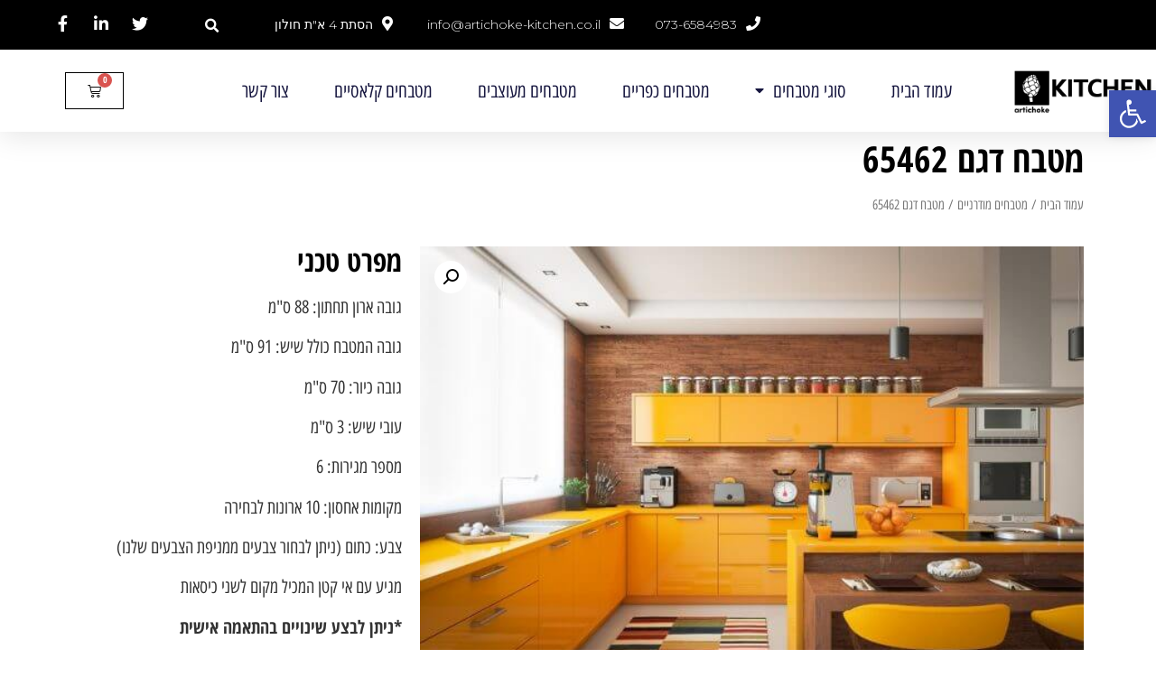

--- FILE ---
content_type: text/html; charset=UTF-8
request_url: https://www.artichoke-kitchen.co.il/product/%D7%9E%D7%98%D7%91%D7%97-%D7%93%D7%92%D7%9D-65462/
body_size: 15624
content:
<!doctype html>
<html dir="rtl" lang="he-IL">
<head>
	<meta charset="UTF-8">
		<meta name="viewport" content="width=device-width, initial-scale=1">
	<link rel="profile" href="https://gmpg.org/xfn/11">
	
	<!-- This site is optimized with the Yoast SEO plugin v14.5 - https://yoast.com/wordpress/plugins/seo/ -->
	<title>מטבח דגם 65462 | מטבחים מודרניים - ארטישוק מטבחים</title>
	<meta name="robots" content="index, follow" />
	<meta name="googlebot" content="index, follow, max-snippet:-1, max-image-preview:large, max-video-preview:-1" />
	<meta name="bingbot" content="index, follow, max-snippet:-1, max-image-preview:large, max-video-preview:-1" />
	<link rel="canonical" href="https://www.artichoke-kitchen.co.il/product/מטבח-דגם-65462/" />
	<meta property="og:locale" content="he_IL" />
	<meta property="og:type" content="article" />
	<meta property="og:title" content="מטבח דגם 65462 | מטבחים מודרניים - ארטישוק מטבחים" />
	<meta property="og:description" content="גובה ארון תחתון: 88 ס&#039;&#039;מ  גובה המטבח כולל שיש: 91 ס&#039;&#039;מ  גובה כיור: 70 ס&#039;&#039;מ  עובי שיש: 3 ס&#039;&#039;מ  מספר מגירות: 6  מקומות אחסון: 10 ארונות לבחירה  צבע: כתום (ניתן לבחור צבעים ממניפת הצבעים שלנו)  מגיע עם אי קטן המכיל מקום לשני כיסאות  *ניתן לבצע שינויים בהתאמה אישית" />
	<meta property="og:url" content="http://www.artichoke-kitchen.co.il/product/מטבח-דגם-65462/" />
	<meta property="og:site_name" content="ארטישוק מטבחים" />
	<meta property="article:modified_time" content="2020-01-22T14:52:22+00:00" />
	<meta property="og:image" content="https://www.artichoke-kitchen.co.il/wp-content/uploads/2020/01/מטבח-צהוב.jpg" />
	<meta property="og:image:width" content="1000" />
	<meta property="og:image:height" content="666" />
	<meta name="twitter:card" content="summary_large_image" />
	<script type="application/ld+json" class="yoast-schema-graph">{"@context":"https://schema.org","@graph":[{"@type":"Organization","@id":"https://www.artichoke-kitchen.co.il/#organization","name":"\u05d0\u05e8\u05d8\u05d9\u05e9\u05d5\u05e7 \u05de\u05d8\u05d1\u05d7\u05d9 \u05d9\u05d5\u05e7\u05e8\u05d4 \u05de\u05e2\u05d5\u05e6\u05d1\u05d9\u05dd","url":"https://www.artichoke-kitchen.co.il/","sameAs":[],"logo":{"@type":"ImageObject","@id":"https://www.artichoke-kitchen.co.il/#logo","inLanguage":"he-IL","url":"https://www.artichoke-kitchen.co.il/wp-content/uploads/2020/01/\u05de\u05d8\u05d1\u05d7\u05d9\u05dd-1.png","width":250,"height":250,"caption":"\u05d0\u05e8\u05d8\u05d9\u05e9\u05d5\u05e7 \u05de\u05d8\u05d1\u05d7\u05d9 \u05d9\u05d5\u05e7\u05e8\u05d4 \u05de\u05e2\u05d5\u05e6\u05d1\u05d9\u05dd"},"image":{"@id":"https://www.artichoke-kitchen.co.il/#logo"}},{"@type":"WebSite","@id":"https://www.artichoke-kitchen.co.il/#website","url":"https://www.artichoke-kitchen.co.il/","name":"\u05d0\u05e8\u05d8\u05d9\u05e9\u05d5\u05e7 \u05de\u05d8\u05d1\u05d7\u05d9\u05dd","description":"\u05de\u05d8\u05d1\u05d7\u05d9\u05dd \u05de\u05e2\u05d5\u05e6\u05d1\u05d9\u05dd \u05dc\u05d1\u05d9\u05ea","publisher":{"@id":"https://www.artichoke-kitchen.co.il/#organization"},"potentialAction":[{"@type":"SearchAction","target":"https://www.artichoke-kitchen.co.il/?s={search_term_string}","query-input":"required name=search_term_string"}],"inLanguage":"he-IL"},{"@type":"ImageObject","@id":"http://www.artichoke-kitchen.co.il/product/%d7%9e%d7%98%d7%91%d7%97-%d7%93%d7%92%d7%9d-65462/#primaryimage","inLanguage":"he-IL","url":"https://www.artichoke-kitchen.co.il/wp-content/uploads/2020/01/\u05de\u05d8\u05d1\u05d7-\u05e6\u05d4\u05d5\u05d1.jpg","width":1000,"height":666},{"@type":"WebPage","@id":"http://www.artichoke-kitchen.co.il/product/%d7%9e%d7%98%d7%91%d7%97-%d7%93%d7%92%d7%9d-65462/#webpage","url":"http://www.artichoke-kitchen.co.il/product/%d7%9e%d7%98%d7%91%d7%97-%d7%93%d7%92%d7%9d-65462/","name":"\u05de\u05d8\u05d1\u05d7 \u05d3\u05d2\u05dd 65462 | \u05de\u05d8\u05d1\u05d7\u05d9\u05dd \u05de\u05d5\u05d3\u05e8\u05e0\u05d9\u05d9\u05dd - \u05d0\u05e8\u05d8\u05d9\u05e9\u05d5\u05e7 \u05de\u05d8\u05d1\u05d7\u05d9\u05dd","isPartOf":{"@id":"https://www.artichoke-kitchen.co.il/#website"},"primaryImageOfPage":{"@id":"http://www.artichoke-kitchen.co.il/product/%d7%9e%d7%98%d7%91%d7%97-%d7%93%d7%92%d7%9d-65462/#primaryimage"},"datePublished":"2020-01-22T07:40:39+00:00","dateModified":"2020-01-22T14:52:22+00:00","inLanguage":"he-IL","potentialAction":[{"@type":"ReadAction","target":["http://www.artichoke-kitchen.co.il/product/%d7%9e%d7%98%d7%91%d7%97-%d7%93%d7%92%d7%9d-65462/"]}]}]}</script>
	<!-- / Yoast SEO plugin. -->


<link rel='dns-prefetch' href='//www.artichoke-kitchen.co.il' />
<link rel='dns-prefetch' href='//s.w.org' />
<link rel="alternate" type="application/rss+xml" title="ארטישוק מטבחים &laquo; פיד‏" href="https://www.artichoke-kitchen.co.il/feed/" />
<link rel="alternate" type="application/rss+xml" title="ארטישוק מטבחים &laquo; פיד תגובות‏" href="https://www.artichoke-kitchen.co.il/comments/feed/" />
<link rel="alternate" type="application/rss+xml" title="ארטישוק מטבחים &laquo; פיד תגובות של מטבח דגם 65462" href="https://www.artichoke-kitchen.co.il/product/%d7%9e%d7%98%d7%91%d7%97-%d7%93%d7%92%d7%9d-65462/feed/" />
		<script type="text/javascript">
			window._wpemojiSettings = {"baseUrl":"https:\/\/s.w.org\/images\/core\/emoji\/12.0.0-1\/72x72\/","ext":".png","svgUrl":"https:\/\/s.w.org\/images\/core\/emoji\/12.0.0-1\/svg\/","svgExt":".svg","source":{"concatemoji":"https:\/\/www.artichoke-kitchen.co.il\/wp-includes\/js\/wp-emoji-release.min.js?ver=5.4.18"}};
			/*! This file is auto-generated */
			!function(e,a,t){var n,r,o,i=a.createElement("canvas"),p=i.getContext&&i.getContext("2d");function s(e,t){var a=String.fromCharCode;p.clearRect(0,0,i.width,i.height),p.fillText(a.apply(this,e),0,0);e=i.toDataURL();return p.clearRect(0,0,i.width,i.height),p.fillText(a.apply(this,t),0,0),e===i.toDataURL()}function c(e){var t=a.createElement("script");t.src=e,t.defer=t.type="text/javascript",a.getElementsByTagName("head")[0].appendChild(t)}for(o=Array("flag","emoji"),t.supports={everything:!0,everythingExceptFlag:!0},r=0;r<o.length;r++)t.supports[o[r]]=function(e){if(!p||!p.fillText)return!1;switch(p.textBaseline="top",p.font="600 32px Arial",e){case"flag":return s([127987,65039,8205,9895,65039],[127987,65039,8203,9895,65039])?!1:!s([55356,56826,55356,56819],[55356,56826,8203,55356,56819])&&!s([55356,57332,56128,56423,56128,56418,56128,56421,56128,56430,56128,56423,56128,56447],[55356,57332,8203,56128,56423,8203,56128,56418,8203,56128,56421,8203,56128,56430,8203,56128,56423,8203,56128,56447]);case"emoji":return!s([55357,56424,55356,57342,8205,55358,56605,8205,55357,56424,55356,57340],[55357,56424,55356,57342,8203,55358,56605,8203,55357,56424,55356,57340])}return!1}(o[r]),t.supports.everything=t.supports.everything&&t.supports[o[r]],"flag"!==o[r]&&(t.supports.everythingExceptFlag=t.supports.everythingExceptFlag&&t.supports[o[r]]);t.supports.everythingExceptFlag=t.supports.everythingExceptFlag&&!t.supports.flag,t.DOMReady=!1,t.readyCallback=function(){t.DOMReady=!0},t.supports.everything||(n=function(){t.readyCallback()},a.addEventListener?(a.addEventListener("DOMContentLoaded",n,!1),e.addEventListener("load",n,!1)):(e.attachEvent("onload",n),a.attachEvent("onreadystatechange",function(){"complete"===a.readyState&&t.readyCallback()})),(n=t.source||{}).concatemoji?c(n.concatemoji):n.wpemoji&&n.twemoji&&(c(n.twemoji),c(n.wpemoji)))}(window,document,window._wpemojiSettings);
		</script>
		<style type="text/css">
img.wp-smiley,
img.emoji {
	display: inline !important;
	border: none !important;
	box-shadow: none !important;
	height: 1em !important;
	width: 1em !important;
	margin: 0 .07em !important;
	vertical-align: -0.1em !important;
	background: none !important;
	padding: 0 !important;
}
</style>
	<link rel='stylesheet' id='wp-block-library-rtl-css'  href='https://www.artichoke-kitchen.co.il/wp-includes/css/dist/block-library/style-rtl.min.css?ver=5.4.18' type='text/css' media='all' />
<link rel='stylesheet' id='wc-block-vendors-style-css'  href='https://www.artichoke-kitchen.co.il/wp-content/plugins/woocommerce/packages/woocommerce-blocks/build/vendors-style.css?ver=2.7.3' type='text/css' media='all' />
<link rel='stylesheet' id='wc-block-style-rtl-css'  href='https://www.artichoke-kitchen.co.il/wp-content/plugins/woocommerce/packages/woocommerce-blocks/build/style-rtl.css?ver=2.7.3' type='text/css' media='all' />
<link rel='stylesheet' id='ccchildpagescss-css'  href='https://www.artichoke-kitchen.co.il/wp-content/plugins/cc-child-pages/includes/css/styles.css?ver=1.37' type='text/css' media='all' />
<link rel='stylesheet' id='ccchildpagesskincss-css'  href='https://www.artichoke-kitchen.co.il/wp-content/plugins/cc-child-pages/includes/css/skins.css?ver=1.37' type='text/css' media='all' />
<!--[if lt IE 8]>
<link rel='stylesheet' id='ccchildpagesiecss-css'  href='https://www.artichoke-kitchen.co.il/wp-content/plugins/cc-child-pages/includes/css/styles.ie.css?ver=1.37' type='text/css' media='all' />
<![endif]-->
<link rel='stylesheet' id='photoswipe-css'  href='https://www.artichoke-kitchen.co.il/wp-content/plugins/woocommerce/assets/css/photoswipe/photoswipe.min.css?ver=4.3.6' type='text/css' media='all' />
<link rel='stylesheet' id='photoswipe-default-skin-css'  href='https://www.artichoke-kitchen.co.il/wp-content/plugins/woocommerce/assets/css/photoswipe/default-skin/default-skin.min.css?ver=4.3.6' type='text/css' media='all' />
<link rel='stylesheet' id='woocommerce-layout-rtl-css'  href='https://www.artichoke-kitchen.co.il/wp-content/plugins/woocommerce/assets/css/woocommerce-layout-rtl.css?ver=4.3.6' type='text/css' media='all' />
<link rel='stylesheet' id='woocommerce-smallscreen-rtl-css'  href='https://www.artichoke-kitchen.co.il/wp-content/plugins/woocommerce/assets/css/woocommerce-smallscreen-rtl.css?ver=4.3.6' type='text/css' media='only screen and (max-width: 768px)' />
<link rel='stylesheet' id='woocommerce-general-rtl-css'  href='https://www.artichoke-kitchen.co.il/wp-content/plugins/woocommerce/assets/css/woocommerce-rtl.css?ver=4.3.6' type='text/css' media='all' />
<style id='woocommerce-inline-inline-css' type='text/css'>
.woocommerce form .form-row .required { visibility: visible; }
</style>
<link rel='stylesheet' id='hello-elementor-css'  href='https://www.artichoke-kitchen.co.il/wp-content/themes/hello-elementor/style.min.css?ver=2.2.0' type='text/css' media='all' />
<link rel='stylesheet' id='hello-elementor-theme-style-css'  href='https://www.artichoke-kitchen.co.il/wp-content/themes/hello-elementor/theme.min.css?ver=2.2.0' type='text/css' media='all' />
<link rel='stylesheet' id='elementor-icons-css'  href='https://www.artichoke-kitchen.co.il/wp-content/plugins/elementor/assets/lib/eicons/css/elementor-icons.min.css?ver=5.7.0' type='text/css' media='all' />
<link rel='stylesheet' id='elementor-animations-css'  href='https://www.artichoke-kitchen.co.il/wp-content/plugins/elementor/assets/lib/animations/animations.min.css?ver=2.9.13' type='text/css' media='all' />
<link rel='stylesheet' id='elementor-frontend-css'  href='https://www.artichoke-kitchen.co.il/wp-content/plugins/elementor/assets/css/frontend-rtl.min.css?ver=2.9.13' type='text/css' media='all' />
<link rel='stylesheet' id='elementor-pro-css'  href='https://www.artichoke-kitchen.co.il/wp-content/plugins/elementor-pro/assets/css/frontend-rtl.min.css?ver=2.10.3' type='text/css' media='all' />
<link rel='stylesheet' id='elementor-global-css'  href='https://www.artichoke-kitchen.co.il/wp-content/uploads/elementor/css/global.css?ver=1708598313' type='text/css' media='all' />
<link rel='stylesheet' id='elementor-post-11-css'  href='https://www.artichoke-kitchen.co.il/wp-content/uploads/elementor/css/post-11.css?ver=1708598314' type='text/css' media='all' />
<link rel='stylesheet' id='elementor-post-16-css'  href='https://www.artichoke-kitchen.co.il/wp-content/uploads/elementor/css/post-16.css?ver=1708598314' type='text/css' media='all' />
<link rel='stylesheet' id='elementor-post-133-css'  href='https://www.artichoke-kitchen.co.il/wp-content/uploads/elementor/css/post-133.css?ver=1708599988' type='text/css' media='all' />
<link rel='stylesheet' id='pojo-a11y-css'  href='https://www.artichoke-kitchen.co.il/wp-content/plugins/pojo-accessibility/assets/css/style.min.css?ver=1.0.0' type='text/css' media='all' />
<link rel='stylesheet' id='google-fonts-1-css'  href='https://fonts.googleapis.com/css?family=Montserrat%3A100%2C100italic%2C200%2C200italic%2C300%2C300italic%2C400%2C400italic%2C500%2C500italic%2C600%2C600italic%2C700%2C700italic%2C800%2C800italic%2C900%2C900italic&#038;subset=hebrew&#038;ver=5.4.18' type='text/css' media='all' />
<link rel='stylesheet' id='google-earlyaccess-2-css'  href='https://fonts.googleapis.com/earlyaccess/opensanshebrewcondensed.css?ver=5.4.18' type='text/css' media='all' />
<link rel='stylesheet' id='elementor-icons-shared-0-css'  href='https://www.artichoke-kitchen.co.il/wp-content/plugins/elementor/assets/lib/font-awesome/css/fontawesome.min.css?ver=5.12.0' type='text/css' media='all' />
<link rel='stylesheet' id='elementor-icons-fa-solid-css'  href='https://www.artichoke-kitchen.co.il/wp-content/plugins/elementor/assets/lib/font-awesome/css/solid.min.css?ver=5.12.0' type='text/css' media='all' />
<link rel='stylesheet' id='elementor-icons-fa-brands-css'  href='https://www.artichoke-kitchen.co.il/wp-content/plugins/elementor/assets/lib/font-awesome/css/brands.min.css?ver=5.12.0' type='text/css' media='all' />
<script type='text/javascript' src='https://www.artichoke-kitchen.co.il/wp-content/plugins/jquery-updater/js/jquery-3.5.1.min.js?ver=3.5.1'></script>
<script type='text/javascript' src='https://www.artichoke-kitchen.co.il/wp-content/plugins/jquery-updater/js/jquery-migrate-3.3.0.min.js?ver=3.3.0'></script>
<link rel='https://api.w.org/' href='https://www.artichoke-kitchen.co.il/wp-json/' />
<link rel="EditURI" type="application/rsd+xml" title="RSD" href="https://www.artichoke-kitchen.co.il/xmlrpc.php?rsd" />
<link rel="wlwmanifest" type="application/wlwmanifest+xml" href="https://www.artichoke-kitchen.co.il/wp-includes/wlwmanifest.xml" /> 
<meta name="generator" content="WordPress 5.4.18" />
<meta name="generator" content="WooCommerce 4.3.6" />
<link rel='shortlink' href='https://www.artichoke-kitchen.co.il/?p=256' />
<link rel="alternate" type="application/json+oembed" href="https://www.artichoke-kitchen.co.il/wp-json/oembed/1.0/embed?url=https%3A%2F%2Fwww.artichoke-kitchen.co.il%2Fproduct%2F%25d7%259e%25d7%2598%25d7%2591%25d7%2597-%25d7%2593%25d7%2592%25d7%259d-65462%2F" />
<link rel="alternate" type="text/xml+oembed" href="https://www.artichoke-kitchen.co.il/wp-json/oembed/1.0/embed?url=https%3A%2F%2Fwww.artichoke-kitchen.co.il%2Fproduct%2F%25d7%259e%25d7%2598%25d7%2591%25d7%2597-%25d7%2593%25d7%2592%25d7%259d-65462%2F&#038;format=xml" />
	<noscript><style>.woocommerce-product-gallery{ opacity: 1 !important; }</style></noscript>
	<style type="text/css">
#pojo-a11y-toolbar .pojo-a11y-toolbar-toggle a{ background-color: #4054b2;	color: #ffffff;}
#pojo-a11y-toolbar .pojo-a11y-toolbar-overlay, #pojo-a11y-toolbar .pojo-a11y-toolbar-overlay ul.pojo-a11y-toolbar-items.pojo-a11y-links{ border-color: #4054b2;}
body.pojo-a11y-focusable a:focus{ outline-style: solid !important;	outline-width: 1px !important;	outline-color: #FF0000 !important;}
#pojo-a11y-toolbar{ top: 100px !important;}
#pojo-a11y-toolbar .pojo-a11y-toolbar-overlay{ background-color: #ffffff;}
#pojo-a11y-toolbar .pojo-a11y-toolbar-overlay ul.pojo-a11y-toolbar-items li.pojo-a11y-toolbar-item a, #pojo-a11y-toolbar .pojo-a11y-toolbar-overlay p.pojo-a11y-toolbar-title{ color: #333333;}
#pojo-a11y-toolbar .pojo-a11y-toolbar-overlay ul.pojo-a11y-toolbar-items li.pojo-a11y-toolbar-item a.active{ background-color: #4054b2;	color: #ffffff;}
@media (max-width: 767px) { #pojo-a11y-toolbar { top: 50px !important; } }</style><link rel="icon" href="https://www.artichoke-kitchen.co.il/wp-content/uploads/2020/01/cropped-מטבחים-300x110-1-32x32.png" sizes="32x32" />
<link rel="icon" href="https://www.artichoke-kitchen.co.il/wp-content/uploads/2020/01/cropped-מטבחים-300x110-1-192x192.png" sizes="192x192" />
<link rel="apple-touch-icon" href="https://www.artichoke-kitchen.co.il/wp-content/uploads/2020/01/cropped-מטבחים-300x110-1-180x180.png" />
<meta name="msapplication-TileImage" content="https://www.artichoke-kitchen.co.il/wp-content/uploads/2020/01/cropped-מטבחים-300x110-1-270x270.png" />
</head>
<body class="rtl product-template-default single single-product postid-256 wp-custom-logo theme-hello-elementor woocommerce woocommerce-page woocommerce-no-js elementor-default elementor-template-full-width elementor-kit-565 elementor-page-133">

		<div data-elementor-type="header" data-elementor-id="11" class="elementor elementor-11 elementor-location-header" data-elementor-settings="[]">
		<div class="elementor-inner">
			<div class="elementor-section-wrap">
						<section class="elementor-element elementor-element-e060a96 elementor-section-full_width elementor-section-height-default elementor-section-height-default elementor-section elementor-top-section" data-id="e060a96" data-element_type="section" id="header_pop">
						<div class="elementor-container elementor-column-gap-default">
				<div class="elementor-row">
				<div class="elementor-element elementor-element-733f7423 elementor-column elementor-col-100 elementor-top-column" data-id="733f7423" data-element_type="column">
			<div class="elementor-column-wrap  elementor-element-populated">
					<div class="elementor-widget-wrap">
				<section class="elementor-element elementor-element-7b6dc555 elementor-reverse-mobile elementor-section-boxed elementor-section-height-default elementor-section-height-default elementor-section elementor-inner-section" data-id="7b6dc555" data-element_type="section" data-settings="{&quot;background_background&quot;:&quot;classic&quot;}">
						<div class="elementor-container elementor-column-gap-default">
				<div class="elementor-row">
				<div class="elementor-element elementor-element-263b735c elementor-hidden-phone elementor-column elementor-col-33 elementor-inner-column" data-id="263b735c" data-element_type="column">
			<div class="elementor-column-wrap  elementor-element-populated">
					<div class="elementor-widget-wrap">
				<div class="elementor-element elementor-element-4ba1f406 elementor-icon-list--layout-inline elementor-align-left elementor-mobile-align-center elementor-widget elementor-widget-icon-list" data-id="4ba1f406" data-element_type="widget" data-widget_type="icon-list.default">
				<div class="elementor-widget-container">
					<ul class="elementor-icon-list-items elementor-inline-items">
							<li class="elementor-icon-list-item" >
											<span class="elementor-icon-list-icon">
							<i aria-hidden="true" class="fas fa-phone"></i>						</span>
										<span class="elementor-icon-list-text">073-6584983</span>
									</li>
								<li class="elementor-icon-list-item" >
											<span class="elementor-icon-list-icon">
							<i aria-hidden="true" class="fas fa-envelope"></i>						</span>
										<span class="elementor-icon-list-text"><a href="/cdn-cgi/l/email-protection" class="__cf_email__" data-cfemail="7f161119103f1e0d0b161c1710141a5214160b1c171a11511c10511613">[email&#160;protected]</a></span>
									</li>
								<li class="elementor-icon-list-item" >
											<span class="elementor-icon-list-icon">
							<i aria-hidden="true" class="fas fa-map-marker-alt"></i>						</span>
										<span class="elementor-icon-list-text">הסתת 4 א"ת חולון</span>
									</li>
						</ul>
				</div>
				</div>
						</div>
			</div>
		</div>
				<div class="elementor-element elementor-element-f3e8a55 elementor-column elementor-col-33 elementor-inner-column" data-id="f3e8a55" data-element_type="column">
			<div class="elementor-column-wrap  elementor-element-populated">
					<div class="elementor-widget-wrap">
				<div class="elementor-element elementor-element-8d07e4f elementor-search-form--skin-full_screen elementor-widget elementor-widget-search-form" data-id="8d07e4f" data-element_type="widget" data-settings="{&quot;skin&quot;:&quot;full_screen&quot;}" data-widget_type="search-form.default">
				<div class="elementor-widget-container">
					<form class="elementor-search-form" role="search" action="https://www.artichoke-kitchen.co.il" method="get">
			 
						<div class="elementor-search-form__toggle">
				<i aria-hidden="true" class="fas fa-search"></i>				<span class="elementor-screen-only">חיפוש</span>
			</div>
						<div class="elementor-search-form__container">
								<input placeholder="" class="elementor-search-form__input" type="search" name="s" title="חיפוש" value="">
																<div class="dialog-lightbox-close-button dialog-close-button">
					<i class="eicon-close" aria-hidden="true"></i>
					<span class="elementor-screen-only">סגור</span>
				</div>
							</div>
		</form>
				</div>
				</div>
						</div>
			</div>
		</div>
				<div class="elementor-element elementor-element-3f84d4fb elementor-column elementor-col-33 elementor-inner-column" data-id="3f84d4fb" data-element_type="column">
			<div class="elementor-column-wrap  elementor-element-populated">
					<div class="elementor-widget-wrap">
				<div class="elementor-element elementor-element-780164d7 elementor-icon-list--layout-inline elementor-align-right elementor-mobile-align-left elementor-widget elementor-widget-icon-list" data-id="780164d7" data-element_type="widget" data-widget_type="icon-list.default">
				<div class="elementor-widget-container">
					<ul class="elementor-icon-list-items elementor-inline-items">
							<li class="elementor-icon-list-item" >
											<span class="elementor-icon-list-icon">
							<i aria-hidden="true" class="fab fa-twitter"></i>						</span>
										<span class="elementor-icon-list-text"></span>
									</li>
								<li class="elementor-icon-list-item" >
											<span class="elementor-icon-list-icon">
							<i aria-hidden="true" class="fab fa-linkedin-in"></i>						</span>
										<span class="elementor-icon-list-text"></span>
									</li>
								<li class="elementor-icon-list-item" >
											<span class="elementor-icon-list-icon">
							<i aria-hidden="true" class="fab fa-facebook-f"></i>						</span>
										<span class="elementor-icon-list-text"></span>
									</li>
						</ul>
				</div>
				</div>
						</div>
			</div>
		</div>
						</div>
			</div>
		</section>
				<section class="elementor-element elementor-element-561b2c48 elementor-section-full_width elementor-section-height-default elementor-section-height-default elementor-section elementor-inner-section" data-id="561b2c48" data-element_type="section" data-settings="{&quot;background_background&quot;:&quot;classic&quot;,&quot;sticky&quot;:&quot;top&quot;,&quot;sticky_on&quot;:[&quot;desktop&quot;,&quot;tablet&quot;,&quot;mobile&quot;],&quot;sticky_offset&quot;:0,&quot;sticky_effects_offset&quot;:0}">
						<div class="elementor-container elementor-column-gap-default">
				<div class="elementor-row">
				<div class="elementor-element elementor-element-a226bd1 elementor-column elementor-col-33 elementor-inner-column" data-id="a226bd1" data-element_type="column">
			<div class="elementor-column-wrap  elementor-element-populated">
					<div class="elementor-widget-wrap">
				<div class="elementor-element elementor-element-bd44288 elementor-widget elementor-widget-theme-site-logo elementor-widget-image" data-id="bd44288" data-element_type="widget" data-widget_type="theme-site-logo.default">
				<div class="elementor-widget-container">
					<div class="elementor-image">
											<a href="https://www.artichoke-kitchen.co.il">
							<img width="400" height="146" src="https://www.artichoke-kitchen.co.il/wp-content/uploads/2020/01/מטבחים.png" class="attachment-full size-full" alt="" srcset="https://www.artichoke-kitchen.co.il/wp-content/uploads/2020/01/מטבחים.png 400w, https://www.artichoke-kitchen.co.il/wp-content/uploads/2020/01/מטבחים-300x110.png 300w" sizes="(max-width: 400px) 100vw, 400px" />								</a>
											</div>
				</div>
				</div>
						</div>
			</div>
		</div>
				<div class="elementor-element elementor-element-1db04581 elementor-column elementor-col-33 elementor-inner-column" data-id="1db04581" data-element_type="column">
			<div class="elementor-column-wrap  elementor-element-populated">
					<div class="elementor-widget-wrap">
				<div class="elementor-element elementor-element-580bb6ff elementor-nav-menu--stretch elementor-nav-menu__text-align-center elementor-nav-menu__align-center elementor-nav-menu--indicator-classic elementor-nav-menu--dropdown-tablet elementor-nav-menu--toggle elementor-nav-menu--burger elementor-widget elementor-widget-nav-menu" data-id="580bb6ff" data-element_type="widget" data-settings="{&quot;full_width&quot;:&quot;stretch&quot;,&quot;layout&quot;:&quot;horizontal&quot;,&quot;toggle&quot;:&quot;burger&quot;}" data-widget_type="nav-menu.default">
				<div class="elementor-widget-container">
						<nav role="navigation" class="elementor-nav-menu--main elementor-nav-menu__container elementor-nav-menu--layout-horizontal e--pointer-underline e--animation-fade"><ul id="menu-1-580bb6ff" class="elementor-nav-menu"><li class="menu-item menu-item-type-post_type menu-item-object-page menu-item-home menu-item-114"><a href="https://www.artichoke-kitchen.co.il/" class="elementor-item">עמוד הבית</a></li>
<li class="menu-item menu-item-type-post_type menu-item-object-page menu-item-has-children menu-item-122"><a href="https://www.artichoke-kitchen.co.il/%d7%a1%d7%95%d7%92%d7%99-%d7%9e%d7%98%d7%91%d7%97%d7%99%d7%9d/" class="elementor-item">סוגי מטבחים</a>
<ul class="sub-menu elementor-nav-menu--dropdown">
	<li class="menu-item menu-item-type-taxonomy menu-item-object-product_cat current-product-ancestor current-menu-parent current-product-parent menu-item-344"><a href="https://www.artichoke-kitchen.co.il/product-category/%d7%9e%d7%98%d7%91%d7%97%d7%99%d7%9d-%d7%9e%d7%95%d7%93%d7%a8%d7%a0%d7%99%d7%99%d7%9d/" class="elementor-sub-item">מטבחים מודרניים</a></li>
	<li class="menu-item menu-item-type-taxonomy menu-item-object-product_cat menu-item-342"><a href="https://www.artichoke-kitchen.co.il/product-category/%d7%9e%d7%98%d7%91%d7%97%d7%99%d7%9d-%d7%99%d7%95%d7%a7%d7%a8%d7%aa%d7%99%d7%99%d7%9d/" class="elementor-sub-item">מטבחים יוקרתיים</a></li>
</ul>
</li>
<li class="menu-item menu-item-type-taxonomy menu-item-object-product_cat menu-item-115"><a href="https://www.artichoke-kitchen.co.il/product-category/%d7%9e%d7%98%d7%91%d7%97%d7%99%d7%9d-%d7%9b%d7%a4%d7%a8%d7%99%d7%99%d7%9d/" class="elementor-item">מטבחים כפריים</a></li>
<li class="menu-item menu-item-type-taxonomy menu-item-object-product_cat menu-item-345"><a href="https://www.artichoke-kitchen.co.il/product-category/%d7%9e%d7%98%d7%91%d7%97%d7%99%d7%9d-%d7%9e%d7%a2%d7%95%d7%a6%d7%91%d7%99%d7%9d/" class="elementor-item">מטבחים מעוצבים</a></li>
<li class="menu-item menu-item-type-taxonomy menu-item-object-product_cat menu-item-346"><a href="https://www.artichoke-kitchen.co.il/product-category/%d7%9e%d7%98%d7%91%d7%97%d7%99%d7%9d-%d7%a7%d7%9c%d7%90%d7%a1%d7%99%d7%99%d7%9d/" class="elementor-item">מטבחים קלאסיים</a></li>
<li class="menu-item menu-item-type-post_type menu-item-object-page menu-item-174"><a href="https://www.artichoke-kitchen.co.il/%d7%a6%d7%95%d7%a8-%d7%a7%d7%a9%d7%a8/" class="elementor-item">צור קשר</a></li>
</ul></nav>
					<div class="elementor-menu-toggle" role="button" tabindex="0" aria-label="כפתור פתיחת תפריט" aria-expanded="false">
			<i class="eicon-menu-bar" aria-hidden="true"></i>
			<span class="elementor-screen-only">תפריט</span>
		</div>
			<nav class="elementor-nav-menu--dropdown elementor-nav-menu__container" role="navigation" aria-hidden="true"><ul id="menu-2-580bb6ff" class="elementor-nav-menu"><li class="menu-item menu-item-type-post_type menu-item-object-page menu-item-home menu-item-114"><a href="https://www.artichoke-kitchen.co.il/" class="elementor-item">עמוד הבית</a></li>
<li class="menu-item menu-item-type-post_type menu-item-object-page menu-item-has-children menu-item-122"><a href="https://www.artichoke-kitchen.co.il/%d7%a1%d7%95%d7%92%d7%99-%d7%9e%d7%98%d7%91%d7%97%d7%99%d7%9d/" class="elementor-item">סוגי מטבחים</a>
<ul class="sub-menu elementor-nav-menu--dropdown">
	<li class="menu-item menu-item-type-taxonomy menu-item-object-product_cat current-product-ancestor current-menu-parent current-product-parent menu-item-344"><a href="https://www.artichoke-kitchen.co.il/product-category/%d7%9e%d7%98%d7%91%d7%97%d7%99%d7%9d-%d7%9e%d7%95%d7%93%d7%a8%d7%a0%d7%99%d7%99%d7%9d/" class="elementor-sub-item">מטבחים מודרניים</a></li>
	<li class="menu-item menu-item-type-taxonomy menu-item-object-product_cat menu-item-342"><a href="https://www.artichoke-kitchen.co.il/product-category/%d7%9e%d7%98%d7%91%d7%97%d7%99%d7%9d-%d7%99%d7%95%d7%a7%d7%a8%d7%aa%d7%99%d7%99%d7%9d/" class="elementor-sub-item">מטבחים יוקרתיים</a></li>
</ul>
</li>
<li class="menu-item menu-item-type-taxonomy menu-item-object-product_cat menu-item-115"><a href="https://www.artichoke-kitchen.co.il/product-category/%d7%9e%d7%98%d7%91%d7%97%d7%99%d7%9d-%d7%9b%d7%a4%d7%a8%d7%99%d7%99%d7%9d/" class="elementor-item">מטבחים כפריים</a></li>
<li class="menu-item menu-item-type-taxonomy menu-item-object-product_cat menu-item-345"><a href="https://www.artichoke-kitchen.co.il/product-category/%d7%9e%d7%98%d7%91%d7%97%d7%99%d7%9d-%d7%9e%d7%a2%d7%95%d7%a6%d7%91%d7%99%d7%9d/" class="elementor-item">מטבחים מעוצבים</a></li>
<li class="menu-item menu-item-type-taxonomy menu-item-object-product_cat menu-item-346"><a href="https://www.artichoke-kitchen.co.il/product-category/%d7%9e%d7%98%d7%91%d7%97%d7%99%d7%9d-%d7%a7%d7%9c%d7%90%d7%a1%d7%99%d7%99%d7%9d/" class="elementor-item">מטבחים קלאסיים</a></li>
<li class="menu-item menu-item-type-post_type menu-item-object-page menu-item-174"><a href="https://www.artichoke-kitchen.co.il/%d7%a6%d7%95%d7%a8-%d7%a7%d7%a9%d7%a8/" class="elementor-item">צור קשר</a></li>
</ul></nav>
				</div>
				</div>
						</div>
			</div>
		</div>
				<div class="elementor-element elementor-element-a33cb88 elementor-column elementor-col-33 elementor-inner-column" data-id="a33cb88" data-element_type="column">
			<div class="elementor-column-wrap  elementor-element-populated">
					<div class="elementor-widget-wrap">
				<div class="elementor-element elementor-element-9e13d1e toggle-icon--cart-medium elementor-menu-cart--items-indicator-bubble elementor-menu-cart--show-divider-yes elementor-menu-cart--show-remove-button-yes elementor-menu-cart--buttons-inline elementor-widget elementor-widget-woocommerce-menu-cart" data-id="9e13d1e" data-element_type="widget" data-widget_type="woocommerce-menu-cart.default">
				<div class="elementor-widget-container">
					<div class="elementor-menu-cart__wrapper">
						<div class="elementor-menu-cart__container elementor-lightbox" aria-expanded="false">
				<div class="elementor-menu-cart__main" aria-expanded="false">
					<div class="elementor-menu-cart__close-button"></div>
					<div class="widget_shopping_cart_content"></div>
				</div>
			</div>
						<div class="elementor-menu-cart__toggle elementor-button-wrapper">
			<a id="elementor-menu-cart__toggle_button" href="#" class="elementor-button elementor-size-sm">
				<span class="elementor-button-text"><span class="woocommerce-Price-amount amount"><span class="woocommerce-Price-currencySymbol">&#8362;</span>0</span></span>
				<span class="elementor-button-icon" data-counter="0">
					<i class="eicon" aria-hidden="true"></i>
					<span class="elementor-screen-only">עגלת קניות</span>
				</span>
			</a>
		</div>

								</div> <!-- close elementor-menu-cart__wrapper -->
				</div>
				</div>
						</div>
			</div>
		</div>
						</div>
			</div>
		</section>
						</div>
			</div>
		</div>
						</div>
			</div>
		</section>
					</div>
		</div>
		</div>
		<div class="woocommerce-notices-wrapper"></div>		<div data-elementor-type="product" data-elementor-id="133" class="elementor elementor-133 elementor-location-single post-256 product type-product status-publish has-post-thumbnail product_cat-31 first instock shipping-taxable purchasable product-type-simple product" data-elementor-settings="[]">
		<div class="elementor-inner">
			<div class="elementor-section-wrap">
						<section class="elementor-element elementor-element-0d25ce8 elementor-section-boxed elementor-section-height-default elementor-section-height-default elementor-section elementor-top-section" data-id="0d25ce8" data-element_type="section">
						<div class="elementor-container elementor-column-gap-default">
				<div class="elementor-row">
				<div class="elementor-element elementor-element-6f3c772 elementor-column elementor-col-100 elementor-top-column" data-id="6f3c772" data-element_type="column">
			<div class="elementor-column-wrap  elementor-element-populated">
					<div class="elementor-widget-wrap">
				<div class="elementor-element elementor-element-abd0059 elementor-widget elementor-widget-woocommerce-product-title elementor-page-title elementor-widget-heading" data-id="abd0059" data-element_type="widget" data-widget_type="woocommerce-product-title.default">
				<div class="elementor-widget-container">
			<h1 class="product_title entry-title elementor-heading-title elementor-size-default">מטבח דגם 65462</h1>		</div>
				</div>
						</div>
			</div>
		</div>
						</div>
			</div>
		</section>
				<section class="elementor-element elementor-element-ae748ed elementor-section-boxed elementor-section-height-default elementor-section-height-default elementor-section elementor-top-section" data-id="ae748ed" data-element_type="section">
						<div class="elementor-container elementor-column-gap-default">
				<div class="elementor-row">
				<div class="elementor-element elementor-element-5302e4a elementor-column elementor-col-100 elementor-top-column" data-id="5302e4a" data-element_type="column">
			<div class="elementor-column-wrap  elementor-element-populated">
					<div class="elementor-widget-wrap">
				<div class="elementor-element elementor-element-be9f0e8 elementor-widget elementor-widget-woocommerce-breadcrumb" data-id="be9f0e8" data-element_type="widget" data-widget_type="woocommerce-breadcrumb.default">
				<div class="elementor-widget-container">
			<nav class="woocommerce-breadcrumb"><a href="https://www.artichoke-kitchen.co.il">עמוד הבית</a>&nbsp;&#47;&nbsp;<a href="https://www.artichoke-kitchen.co.il/product-category/%d7%9e%d7%98%d7%91%d7%97%d7%99%d7%9d-%d7%9e%d7%95%d7%93%d7%a8%d7%a0%d7%99%d7%99%d7%9d/">מטבחים מודרניים</a>&nbsp;&#47;&nbsp;מטבח דגם 65462</nav>		</div>
				</div>
						</div>
			</div>
		</div>
						</div>
			</div>
		</section>
				<section class="elementor-element elementor-element-9c06066 elementor-section-boxed elementor-section-height-default elementor-section-height-default elementor-section elementor-top-section" data-id="9c06066" data-element_type="section">
						<div class="elementor-container elementor-column-gap-default">
				<div class="elementor-row">
				<div class="elementor-element elementor-element-fb92f63 elementor-column elementor-col-50 elementor-top-column" data-id="fb92f63" data-element_type="column">
			<div class="elementor-column-wrap  elementor-element-populated">
					<div class="elementor-widget-wrap">
				<div class="elementor-element elementor-element-7ccae96 elementor-widget elementor-widget-woocommerce-product-images" data-id="7ccae96" data-element_type="widget" data-widget_type="woocommerce-product-images.default">
				<div class="elementor-widget-container">
			<div class="woocommerce-product-gallery woocommerce-product-gallery--with-images woocommerce-product-gallery--columns-4 images" data-columns="4" style="opacity: 0; transition: opacity .25s ease-in-out;">
	<figure class="woocommerce-product-gallery__wrapper">
		<div data-thumb="https://www.artichoke-kitchen.co.il/wp-content/uploads/2020/01/מטבח-צהוב-100x100.jpg" data-thumb-alt="" class="woocommerce-product-gallery__image"><a href="https://www.artichoke-kitchen.co.il/wp-content/uploads/2020/01/מטבח-צהוב.jpg"><img width="600" height="400" src="https://www.artichoke-kitchen.co.il/wp-content/uploads/2020/01/מטבח-צהוב-600x400.jpg" class="wp-post-image" alt="" title="" data-caption="" data-src="https://www.artichoke-kitchen.co.il/wp-content/uploads/2020/01/מטבח-צהוב.jpg" data-large_image="https://www.artichoke-kitchen.co.il/wp-content/uploads/2020/01/מטבח-צהוב.jpg" data-large_image_width="1000" data-large_image_height="666" srcset="https://www.artichoke-kitchen.co.il/wp-content/uploads/2020/01/מטבח-צהוב-600x400.jpg 600w, https://www.artichoke-kitchen.co.il/wp-content/uploads/2020/01/מטבח-צהוב-300x200.jpg 300w, https://www.artichoke-kitchen.co.il/wp-content/uploads/2020/01/מטבח-צהוב-768x511.jpg 768w, https://www.artichoke-kitchen.co.il/wp-content/uploads/2020/01/מטבח-צהוב.jpg 1000w" sizes="(max-width: 600px) 100vw, 600px" /></a></div>	</figure>
</div>
		</div>
				</div>
						</div>
			</div>
		</div>
				<div class="elementor-element elementor-element-bd27cf0 elementor-column elementor-col-50 elementor-top-column" data-id="bd27cf0" data-element_type="column">
			<div class="elementor-column-wrap  elementor-element-populated">
					<div class="elementor-widget-wrap">
				<div class="elementor-element elementor-element-ad09cc0 elementor-widget elementor-widget-heading" data-id="ad09cc0" data-element_type="widget" data-widget_type="heading.default">
				<div class="elementor-widget-container">
			<h2 class="elementor-heading-title elementor-size-default">מפרט טכני</h2>		</div>
				</div>
				<div class="elementor-element elementor-element-7fd7b9c elementor-widget elementor-widget-woocommerce-product-short-description" data-id="7fd7b9c" data-element_type="widget" data-widget_type="woocommerce-product-short-description.default">
				<div class="elementor-widget-container">
			<div class="woocommerce-product-details__short-description">
	<p>גובה ארון תחתון: 88 ס&quot;מ</p>
<p>גובה המטבח כולל שיש: 91 ס&quot;מ</p>
<p>גובה כיור: 70 ס&quot;מ</p>
<p>עובי שיש: 3 ס&quot;מ</p>
<p>מספר מגירות: 6</p>
<p>מקומות אחסון: 10 ארונות לבחירה</p>
<p>צבע: כתום (ניתן לבחור צבעים ממניפת הצבעים שלנו)</p>
<p>מגיע עם אי קטן המכיל מקום לשני כיסאות</p>
<p><strong>*ניתן לבצע שינויים בהתאמה אישית</strong></p>
</div>
		</div>
				</div>
				<section class="elementor-element elementor-element-912f18e elementor-section-boxed elementor-section-height-default elementor-section-height-default elementor-section elementor-inner-section" data-id="912f18e" data-element_type="section">
						<div class="elementor-container elementor-column-gap-default">
				<div class="elementor-row">
				<div class="elementor-element elementor-element-0426608 elementor-column elementor-col-50 elementor-inner-column" data-id="0426608" data-element_type="column">
			<div class="elementor-column-wrap  elementor-element-populated">
					<div class="elementor-widget-wrap">
				<div class="elementor-element elementor-element-b345b24 elementor-widget elementor-widget-heading" data-id="b345b24" data-element_type="widget" data-widget_type="heading.default">
				<div class="elementor-widget-container">
			<p class="elementor-heading-title elementor-size-default">מחיר:</p>		</div>
				</div>
						</div>
			</div>
		</div>
				<div class="elementor-element elementor-element-3a52915 elementor-column elementor-col-50 elementor-inner-column" data-id="3a52915" data-element_type="column">
			<div class="elementor-column-wrap  elementor-element-populated">
					<div class="elementor-widget-wrap">
				<div class="elementor-element elementor-element-b399a37 elementor-widget elementor-widget-woocommerce-product-price" data-id="b399a37" data-element_type="widget" data-widget_type="woocommerce-product-price.default">
				<div class="elementor-widget-container">
			<p class="price"><span class="woocommerce-Price-amount amount"><span class="woocommerce-Price-currencySymbol">&#8362;</span>25,777</span></p>
		</div>
				</div>
						</div>
			</div>
		</div>
						</div>
			</div>
		</section>
				<section class="elementor-element elementor-element-e1c9ea4 elementor-section-boxed elementor-section-height-default elementor-section-height-default elementor-section elementor-inner-section" data-id="e1c9ea4" data-element_type="section">
						<div class="elementor-container elementor-column-gap-default">
				<div class="elementor-row">
				<div class="elementor-element elementor-element-4775572 elementor-column elementor-col-100 elementor-inner-column" data-id="4775572" data-element_type="column">
			<div class="elementor-column-wrap  elementor-element-populated">
					<div class="elementor-widget-wrap">
				<div class="elementor-element elementor-element-85adabf elementor-add-to-cart-tablet--align-center elementor-add-to-cart-mobile--align-center elementor-widget elementor-widget-woocommerce-product-add-to-cart" data-id="85adabf" data-element_type="widget" data-widget_type="woocommerce-product-add-to-cart.default">
				<div class="elementor-widget-container">
			
		<div class="elementor-add-to-cart elementor-product-simple">
			
	
	<form class="cart" action="https://www.artichoke-kitchen.co.il/product/%d7%9e%d7%98%d7%91%d7%97-%d7%93%d7%92%d7%9d-65462/" method="post" enctype='multipart/form-data'>
		
			<div class="quantity">
				<label class="screen-reader-text" for="quantity_6970751a49ec7">כמות של מטבח דגם 65462</label>
		<input
			type="number"
			id="quantity_6970751a49ec7"
			class="input-text qty text"
			step="1"
			min="1"
			max=""
			name="quantity"
			value="1"
			title="כמות"
			size="4"
			placeholder=""
			inputmode="numeric" />
			</div>
	
		<button type="submit" name="add-to-cart" value="256" class="single_add_to_cart_button button alt">הוספה לסל</button>

			</form>

	
		</div>

				</div>
				</div>
						</div>
			</div>
		</div>
						</div>
			</div>
		</section>
						</div>
			</div>
		</div>
						</div>
			</div>
		</section>
				<section class="elementor-element elementor-element-41033e4 elementor-section-boxed elementor-section-height-default elementor-section-height-default elementor-section elementor-top-section" data-id="41033e4" data-element_type="section">
						<div class="elementor-container elementor-column-gap-default">
				<div class="elementor-row">
				<div class="elementor-element elementor-element-18fb878 elementor-column elementor-col-100 elementor-top-column" data-id="18fb878" data-element_type="column">
			<div class="elementor-column-wrap">
					<div class="elementor-widget-wrap">
						</div>
			</div>
		</div>
						</div>
			</div>
		</section>
				<section class="elementor-element elementor-element-0e22939 elementor-section-boxed elementor-section-height-default elementor-section-height-default elementor-section elementor-top-section" data-id="0e22939" data-element_type="section">
						<div class="elementor-container elementor-column-gap-default">
				<div class="elementor-row">
				<div class="elementor-element elementor-element-d81bf3e elementor-column elementor-col-100 elementor-top-column" data-id="d81bf3e" data-element_type="column">
			<div class="elementor-column-wrap  elementor-element-populated">
					<div class="elementor-widget-wrap">
				<div class="elementor-element elementor-element-9fd33c9 elementor-product-loop-item--align-center elementor-products-columns-tablet-2 elementor-products-columns-mobile-2 elementor-products-columns-4 elementor-products-grid elementor-wc-products show-heading-yes elementor-widget elementor-widget-woocommerce-product-related" data-id="9fd33c9" data-element_type="widget" data-widget_type="woocommerce-product-related.default">
				<div class="elementor-widget-container">
			
	<section class="related products">

					<h2>מוצרים קשורים</h2>
				
		<ul class="products columns-4">

			
					<li class="product type-product post-261 status-publish first instock product_cat-31 has-post-thumbnail shipping-taxable purchasable product-type-simple">
	<a href="https://www.artichoke-kitchen.co.il/product/%d7%9e%d7%98%d7%91%d7%97-%d7%93%d7%92%d7%9d-54561/" class="woocommerce-LoopProduct-link woocommerce-loop-product__link"><img width="300" height="300" src="https://www.artichoke-kitchen.co.il/wp-content/uploads/2020/01/מטבח-עתיק-300x300.jpg" class="attachment-woocommerce_thumbnail size-woocommerce_thumbnail" alt="" srcset="https://www.artichoke-kitchen.co.il/wp-content/uploads/2020/01/מטבח-עתיק-300x300.jpg 300w, https://www.artichoke-kitchen.co.il/wp-content/uploads/2020/01/מטבח-עתיק-150x150.jpg 150w, https://www.artichoke-kitchen.co.il/wp-content/uploads/2020/01/מטבח-עתיק-100x100.jpg 100w" sizes="(max-width: 300px) 100vw, 300px" /><h2 class="woocommerce-loop-product__title">מטבח דגם 54561</h2>
	<span class="price"><span class="woocommerce-Price-amount amount"><span class="woocommerce-Price-currencySymbol">&#8362;</span>14,000</span></span>
</a><a href="?add-to-cart=261" data-quantity="1" class="button product_type_simple add_to_cart_button ajax_add_to_cart" data-product_id="261" data-product_sku="" aria-label="להוסיף את &quot;מטבח דגם 54561&quot; לסל הקניות" rel="nofollow">הוספה לסל</a></li>

			
					<li class="product type-product post-186 status-publish instock product_cat-31 has-post-thumbnail shipping-taxable purchasable product-type-simple">
	<a href="https://www.artichoke-kitchen.co.il/product/%d7%9e%d7%98%d7%91%d7%97-%d7%93%d7%92%d7%9d-254885/" class="woocommerce-LoopProduct-link woocommerce-loop-product__link"><img width="300" height="300" src="https://www.artichoke-kitchen.co.il/wp-content/uploads/2020/01/מטבח-פרקטי-300x300.jpg" class="attachment-woocommerce_thumbnail size-woocommerce_thumbnail" alt="" srcset="https://www.artichoke-kitchen.co.il/wp-content/uploads/2020/01/מטבח-פרקטי-300x300.jpg 300w, https://www.artichoke-kitchen.co.il/wp-content/uploads/2020/01/מטבח-פרקטי-150x150.jpg 150w, https://www.artichoke-kitchen.co.il/wp-content/uploads/2020/01/מטבח-פרקטי-100x100.jpg 100w" sizes="(max-width: 300px) 100vw, 300px" /><h2 class="woocommerce-loop-product__title">מטבח דגם 254885</h2>
	<span class="price"><span class="woocommerce-Price-amount amount"><span class="woocommerce-Price-currencySymbol">&#8362;</span>14,000</span></span>
</a><a href="?add-to-cart=186" data-quantity="1" class="button product_type_simple add_to_cart_button ajax_add_to_cart" data-product_id="186" data-product_sku="" aria-label="להוסיף את &quot;מטבח דגם 254885&quot; לסל הקניות" rel="nofollow">הוספה לסל</a></li>

			
					<li class="product type-product post-187 status-publish instock product_cat-31 has-post-thumbnail shipping-taxable purchasable product-type-simple">
	<a href="https://www.artichoke-kitchen.co.il/product/%d7%9e%d7%98%d7%91%d7%97-%d7%93%d7%92%d7%9d-651435/" class="woocommerce-LoopProduct-link woocommerce-loop-product__link"><img width="300" height="300" src="https://www.artichoke-kitchen.co.il/wp-content/uploads/2020/01/מטבח-לבן-1-300x300.jpg" class="attachment-woocommerce_thumbnail size-woocommerce_thumbnail" alt="" srcset="https://www.artichoke-kitchen.co.il/wp-content/uploads/2020/01/מטבח-לבן-1-300x300.jpg 300w, https://www.artichoke-kitchen.co.il/wp-content/uploads/2020/01/מטבח-לבן-1-150x150.jpg 150w, https://www.artichoke-kitchen.co.il/wp-content/uploads/2020/01/מטבח-לבן-1-100x100.jpg 100w" sizes="(max-width: 300px) 100vw, 300px" /><h2 class="woocommerce-loop-product__title">מטבח דגם 651435</h2>
	<span class="price"><span class="woocommerce-Price-amount amount"><span class="woocommerce-Price-currencySymbol">&#8362;</span>18,000</span></span>
</a><a href="?add-to-cart=187" data-quantity="1" class="button product_type_simple add_to_cart_button ajax_add_to_cart" data-product_id="187" data-product_sku="" aria-label="להוסיף את &quot;מטבח דגם 651435&quot; לסל הקניות" rel="nofollow">הוספה לסל</a></li>

			
					<li class="product type-product post-184 status-publish last instock product_cat-31 has-post-thumbnail shipping-taxable purchasable product-type-simple">
	<a href="https://www.artichoke-kitchen.co.il/product/%d7%9e%d7%98%d7%91%d7%97-%d7%93%d7%92%d7%9d-28943/" class="woocommerce-LoopProduct-link woocommerce-loop-product__link"><img width="300" height="300" src="https://www.artichoke-kitchen.co.il/wp-content/uploads/2020/01/מטבחים-יפים-1-300x300.jpg" class="attachment-woocommerce_thumbnail size-woocommerce_thumbnail" alt="" srcset="https://www.artichoke-kitchen.co.il/wp-content/uploads/2020/01/מטבחים-יפים-1-300x300.jpg 300w, https://www.artichoke-kitchen.co.il/wp-content/uploads/2020/01/מטבחים-יפים-1-150x150.jpg 150w, https://www.artichoke-kitchen.co.il/wp-content/uploads/2020/01/מטבחים-יפים-1-100x100.jpg 100w" sizes="(max-width: 300px) 100vw, 300px" /><h2 class="woocommerce-loop-product__title">מטבח דגם 28943</h2>
	<span class="price"><span class="woocommerce-Price-amount amount"><span class="woocommerce-Price-currencySymbol">&#8362;</span>14,000</span></span>
</a><a href="?add-to-cart=184" data-quantity="1" class="button product_type_simple add_to_cart_button ajax_add_to_cart" data-product_id="184" data-product_sku="" aria-label="להוסיף את &quot;מטבח דגם 28943&quot; לסל הקניות" rel="nofollow">הוספה לסל</a></li>

			
		</ul>

	</section>
			</div>
				</div>
						</div>
			</div>
		</div>
						</div>
			</div>
		</section>
					</div>
		</div>
		</div>
				<div data-elementor-type="footer" data-elementor-id="16" class="elementor elementor-16 elementor-location-footer" data-elementor-settings="[]">
		<div class="elementor-inner">
			<div class="elementor-section-wrap">
						<footer class="elementor-element elementor-element-36c4b93a elementor-section-boxed elementor-section-height-default elementor-section-height-default elementor-section elementor-top-section" data-id="36c4b93a" data-element_type="section" data-settings="{&quot;background_background&quot;:&quot;classic&quot;}">
						<div class="elementor-container elementor-column-gap-no">
				<div class="elementor-row">
				<div class="elementor-element elementor-element-138c4769 elementor-column elementor-col-100 elementor-top-column" data-id="138c4769" data-element_type="column">
			<div class="elementor-column-wrap  elementor-element-populated">
					<div class="elementor-widget-wrap">
				<section class="elementor-element elementor-element-d764487 elementor-section-content-top elementor-section-full_width elementor-section-height-default elementor-section-height-default elementor-section elementor-inner-section" data-id="d764487" data-element_type="section">
						<div class="elementor-container elementor-column-gap-no">
				<div class="elementor-row">
				<div class="elementor-element elementor-element-7a68b322 elementor-column elementor-col-20 elementor-inner-column" data-id="7a68b322" data-element_type="column">
			<div class="elementor-column-wrap  elementor-element-populated">
					<div class="elementor-widget-wrap">
				<div class="elementor-element elementor-element-1f1045f1 elementor-widget elementor-widget-heading" data-id="1f1045f1" data-element_type="widget" data-widget_type="heading.default">
				<div class="elementor-widget-container">
			<p class="elementor-heading-title elementor-size-default">ניווט מהיר</p>		</div>
				</div>
				<div class="elementor-element elementor-element-639242e elementor-nav-menu__text-align-center elementor-nav-menu--indicator-classic elementor-nav-menu--dropdown-tablet elementor-widget elementor-widget-nav-menu" data-id="639242e" data-element_type="widget" data-settings="{&quot;layout&quot;:&quot;vertical&quot;}" data-widget_type="nav-menu.default">
				<div class="elementor-widget-container">
						<nav role="navigation" class="elementor-nav-menu--main elementor-nav-menu__container elementor-nav-menu--layout-vertical e--pointer-underline e--animation-fade"><ul id="menu-1-639242e" class="elementor-nav-menu sm-vertical"><li class="menu-item menu-item-type-post_type menu-item-object-page menu-item-home menu-item-481"><a href="https://www.artichoke-kitchen.co.il/" class="elementor-item">עמוד הבית</a></li>
<li class="menu-item menu-item-type-post_type menu-item-object-page menu-item-482"><a href="https://www.artichoke-kitchen.co.il/%d7%a1%d7%95%d7%92%d7%99-%d7%9e%d7%98%d7%91%d7%97%d7%99%d7%9d/" class="elementor-item">סוגי מטבחים</a></li>
<li class="menu-item menu-item-type-custom menu-item-object-custom menu-item-558"><a href="https://www.artichoke-kitchen.co.il/category/%d7%9e%d7%90%d7%9e%d7%a8%d7%99%d7%9d/" class="elementor-item">מאמרים</a></li>
<li class="menu-item menu-item-type-post_type menu-item-object-page menu-item-544"><a href="https://www.artichoke-kitchen.co.il/%d7%9e%d7%a4%d7%aa-%d7%90%d7%aa%d7%a8/" class="elementor-item">מפת אתר</a></li>
<li class="menu-item menu-item-type-post_type menu-item-object-page menu-item-483"><a href="https://www.artichoke-kitchen.co.il/%d7%a6%d7%95%d7%a8-%d7%a7%d7%a9%d7%a8/" class="elementor-item">צור קשר</a></li>
</ul></nav>
					<div class="elementor-menu-toggle" role="button" tabindex="0" aria-label="כפתור פתיחת תפריט" aria-expanded="false">
			<i class="eicon-menu-bar" aria-hidden="true"></i>
			<span class="elementor-screen-only">תפריט</span>
		</div>
			<nav class="elementor-nav-menu--dropdown elementor-nav-menu__container" role="navigation" aria-hidden="true"><ul id="menu-2-639242e" class="elementor-nav-menu sm-vertical"><li class="menu-item menu-item-type-post_type menu-item-object-page menu-item-home menu-item-481"><a href="https://www.artichoke-kitchen.co.il/" class="elementor-item">עמוד הבית</a></li>
<li class="menu-item menu-item-type-post_type menu-item-object-page menu-item-482"><a href="https://www.artichoke-kitchen.co.il/%d7%a1%d7%95%d7%92%d7%99-%d7%9e%d7%98%d7%91%d7%97%d7%99%d7%9d/" class="elementor-item">סוגי מטבחים</a></li>
<li class="menu-item menu-item-type-custom menu-item-object-custom menu-item-558"><a href="https://www.artichoke-kitchen.co.il/category/%d7%9e%d7%90%d7%9e%d7%a8%d7%99%d7%9d/" class="elementor-item">מאמרים</a></li>
<li class="menu-item menu-item-type-post_type menu-item-object-page menu-item-544"><a href="https://www.artichoke-kitchen.co.il/%d7%9e%d7%a4%d7%aa-%d7%90%d7%aa%d7%a8/" class="elementor-item">מפת אתר</a></li>
<li class="menu-item menu-item-type-post_type menu-item-object-page menu-item-483"><a href="https://www.artichoke-kitchen.co.il/%d7%a6%d7%95%d7%a8-%d7%a7%d7%a9%d7%a8/" class="elementor-item">צור קשר</a></li>
</ul></nav>
				</div>
				</div>
						</div>
			</div>
		</div>
				<div class="elementor-element elementor-element-380212b elementor-column elementor-col-20 elementor-inner-column" data-id="380212b" data-element_type="column">
			<div class="elementor-column-wrap">
					<div class="elementor-widget-wrap">
						</div>
			</div>
		</div>
				<div class="elementor-element elementor-element-26ebd83e elementor-column elementor-col-20 elementor-inner-column" data-id="26ebd83e" data-element_type="column">
			<div class="elementor-column-wrap  elementor-element-populated">
					<div class="elementor-widget-wrap">
				<div class="elementor-element elementor-element-3fc0ff05 elementor-widget elementor-widget-heading" data-id="3fc0ff05" data-element_type="widget" data-widget_type="heading.default">
				<div class="elementor-widget-container">
			<p class="elementor-heading-title elementor-size-default">מוצרים שלנו</p>		</div>
				</div>
				<div class="elementor-element elementor-element-dc4788a elementor-nav-menu__align-center elementor-nav-menu__text-align-center elementor-nav-menu--indicator-classic elementor-nav-menu--dropdown-tablet elementor-widget elementor-widget-nav-menu" data-id="dc4788a" data-element_type="widget" data-settings="{&quot;layout&quot;:&quot;vertical&quot;}" data-widget_type="nav-menu.default">
				<div class="elementor-widget-container">
						<nav role="navigation" class="elementor-nav-menu--main elementor-nav-menu__container elementor-nav-menu--layout-vertical e--pointer-underline e--animation-fade"><ul id="menu-1-dc4788a" class="elementor-nav-menu sm-vertical"><li class="menu-item menu-item-type-taxonomy menu-item-object-product_cat menu-item-488"><a href="https://www.artichoke-kitchen.co.il/product-category/%d7%9e%d7%98%d7%91%d7%97%d7%99%d7%9d-%d7%99%d7%95%d7%a7%d7%a8%d7%aa%d7%99%d7%99%d7%9d/" class="elementor-item">מטבחים יוקרתיים</a></li>
<li class="menu-item menu-item-type-taxonomy menu-item-object-product_cat menu-item-489"><a href="https://www.artichoke-kitchen.co.il/product-category/%d7%9e%d7%98%d7%91%d7%97%d7%99%d7%9d-%d7%9b%d7%a4%d7%a8%d7%99%d7%99%d7%9d/" class="elementor-item">מטבחים כפריים</a></li>
<li class="menu-item menu-item-type-taxonomy menu-item-object-product_cat current-product-ancestor current-menu-parent current-product-parent menu-item-490"><a href="https://www.artichoke-kitchen.co.il/product-category/%d7%9e%d7%98%d7%91%d7%97%d7%99%d7%9d-%d7%9e%d7%95%d7%93%d7%a8%d7%a0%d7%99%d7%99%d7%9d/" class="elementor-item">מטבחים מודרניים</a></li>
<li class="menu-item menu-item-type-taxonomy menu-item-object-product_cat menu-item-491"><a href="https://www.artichoke-kitchen.co.il/product-category/%d7%9e%d7%98%d7%91%d7%97%d7%99%d7%9d-%d7%9e%d7%a2%d7%95%d7%a6%d7%91%d7%99%d7%9d/" class="elementor-item">מטבחים מעוצבים</a></li>
<li class="menu-item menu-item-type-taxonomy menu-item-object-product_cat menu-item-492"><a href="https://www.artichoke-kitchen.co.il/product-category/%d7%9e%d7%98%d7%91%d7%97%d7%99%d7%9d-%d7%a7%d7%9c%d7%90%d7%a1%d7%99%d7%99%d7%9d/" class="elementor-item">מטבחים קלאסיים</a></li>
</ul></nav>
					<div class="elementor-menu-toggle" role="button" tabindex="0" aria-label="כפתור פתיחת תפריט" aria-expanded="false">
			<i class="eicon-menu-bar" aria-hidden="true"></i>
			<span class="elementor-screen-only">תפריט</span>
		</div>
			<nav class="elementor-nav-menu--dropdown elementor-nav-menu__container" role="navigation" aria-hidden="true"><ul id="menu-2-dc4788a" class="elementor-nav-menu sm-vertical"><li class="menu-item menu-item-type-taxonomy menu-item-object-product_cat menu-item-488"><a href="https://www.artichoke-kitchen.co.il/product-category/%d7%9e%d7%98%d7%91%d7%97%d7%99%d7%9d-%d7%99%d7%95%d7%a7%d7%a8%d7%aa%d7%99%d7%99%d7%9d/" class="elementor-item">מטבחים יוקרתיים</a></li>
<li class="menu-item menu-item-type-taxonomy menu-item-object-product_cat menu-item-489"><a href="https://www.artichoke-kitchen.co.il/product-category/%d7%9e%d7%98%d7%91%d7%97%d7%99%d7%9d-%d7%9b%d7%a4%d7%a8%d7%99%d7%99%d7%9d/" class="elementor-item">מטבחים כפריים</a></li>
<li class="menu-item menu-item-type-taxonomy menu-item-object-product_cat current-product-ancestor current-menu-parent current-product-parent menu-item-490"><a href="https://www.artichoke-kitchen.co.il/product-category/%d7%9e%d7%98%d7%91%d7%97%d7%99%d7%9d-%d7%9e%d7%95%d7%93%d7%a8%d7%a0%d7%99%d7%99%d7%9d/" class="elementor-item">מטבחים מודרניים</a></li>
<li class="menu-item menu-item-type-taxonomy menu-item-object-product_cat menu-item-491"><a href="https://www.artichoke-kitchen.co.il/product-category/%d7%9e%d7%98%d7%91%d7%97%d7%99%d7%9d-%d7%9e%d7%a2%d7%95%d7%a6%d7%91%d7%99%d7%9d/" class="elementor-item">מטבחים מעוצבים</a></li>
<li class="menu-item menu-item-type-taxonomy menu-item-object-product_cat menu-item-492"><a href="https://www.artichoke-kitchen.co.il/product-category/%d7%9e%d7%98%d7%91%d7%97%d7%99%d7%9d-%d7%a7%d7%9c%d7%90%d7%a1%d7%99%d7%99%d7%9d/" class="elementor-item">מטבחים קלאסיים</a></li>
</ul></nav>
				</div>
				</div>
						</div>
			</div>
		</div>
				<div class="elementor-element elementor-element-3dc229c elementor-column elementor-col-20 elementor-inner-column" data-id="3dc229c" data-element_type="column">
			<div class="elementor-column-wrap">
					<div class="elementor-widget-wrap">
						</div>
			</div>
		</div>
				<div class="elementor-element elementor-element-51218a66 elementor-column elementor-col-20 elementor-inner-column" data-id="51218a66" data-element_type="column">
			<div class="elementor-column-wrap  elementor-element-populated">
					<div class="elementor-widget-wrap">
				<div class="elementor-element elementor-element-71e316f1 elementor-widget elementor-widget-heading" data-id="71e316f1" data-element_type="widget" data-widget_type="heading.default">
				<div class="elementor-widget-container">
			<p class="elementor-heading-title elementor-size-default">יצירת קשר</p>		</div>
				</div>
				<div class="elementor-element elementor-element-d25734b elementor-widget elementor-widget-text-editor" data-id="d25734b" data-element_type="widget" data-widget_type="text-editor.default">
				<div class="elementor-widget-container">
					<div class="elementor-text-editor elementor-clearfix"><p><strong>טל: </strong>073-6584983</p><p><strong>כתובת: </strong>הסתת 4 א&quot;ת חולון</p><p><strong>שעות פעילות:<br /></strong>ו-ש 09:00 &#8211; 19:00, א-ה 10:00 &#8211; 14:00</p></div>
				</div>
				</div>
						</div>
			</div>
		</div>
						</div>
			</div>
		</section>
				<div class="elementor-element elementor-element-8fc7d9e elementor-shape-rounded elementor-widget elementor-widget-social-icons" data-id="8fc7d9e" data-element_type="widget" data-widget_type="social-icons.default">
				<div class="elementor-widget-container">
					<div class="elementor-social-icons-wrapper">
							<a class="elementor-icon elementor-social-icon elementor-social-icon-twitter elementor-repeater-item-dc10550" target="_blank">
					<span class="elementor-screen-only">Twitter</span>
					<i class="fab fa-twitter"></i>				</a>
							<a class="elementor-icon elementor-social-icon elementor-social-icon-facebook-f elementor-repeater-item-0267196" target="_blank">
					<span class="elementor-screen-only">Facebook-f</span>
					<i class="fab fa-facebook-f"></i>				</a>
							<a class="elementor-icon elementor-social-icon elementor-social-icon-dribbble elementor-repeater-item-0e260c9" target="_blank">
					<span class="elementor-screen-only">Dribbble</span>
					<i class="fab fa-dribbble"></i>				</a>
							<a class="elementor-icon elementor-social-icon elementor-social-icon-youtube elementor-repeater-item-dbaeb71" target="_blank">
					<span class="elementor-screen-only">Youtube</span>
					<i class="fab fa-youtube"></i>				</a>
							<a class="elementor-icon elementor-social-icon elementor-social-icon-pinterest elementor-repeater-item-d2d5c50" target="_blank">
					<span class="elementor-screen-only">Pinterest</span>
					<i class="fab fa-pinterest"></i>				</a>
							<a class="elementor-icon elementor-social-icon elementor-social-icon-medium elementor-repeater-item-92c0998" target="_blank">
					<span class="elementor-screen-only">Medium</span>
					<i class="fab fa-medium"></i>				</a>
					</div>
				</div>
				</div>
				<div class="elementor-element elementor-element-7e751425 elementor-widget elementor-widget-heading" data-id="7e751425" data-element_type="widget" data-widget_type="heading.default">
				<div class="elementor-widget-container">
			<p class="elementor-heading-title elementor-size-default">© 2018 All rights reserved</p>		</div>
				</div>
						</div>
			</div>
		</div>
						</div>
			</div>
		</footer>
					</div>
		</div>
		</div>
		
<script data-cfasync="false" src="/cdn-cgi/scripts/5c5dd728/cloudflare-static/email-decode.min.js"></script><script type="application/ld+json">{"@context":"https:\/\/schema.org\/","@type":"BreadcrumbList","itemListElement":[{"@type":"ListItem","position":1,"item":{"name":"\u05e2\u05de\u05d5\u05d3 \u05d4\u05d1\u05d9\u05ea","@id":"https:\/\/www.artichoke-kitchen.co.il"}},{"@type":"ListItem","position":2,"item":{"name":"\u05de\u05d8\u05d1\u05d7\u05d9\u05dd \u05de\u05d5\u05d3\u05e8\u05e0\u05d9\u05d9\u05dd","@id":"https:\/\/www.artichoke-kitchen.co.il\/product-category\/%d7%9e%d7%98%d7%91%d7%97%d7%99%d7%9d-%d7%9e%d7%95%d7%93%d7%a8%d7%a0%d7%99%d7%99%d7%9d\/"}},{"@type":"ListItem","position":3,"item":{"name":"\u05de\u05d8\u05d1\u05d7 \u05d3\u05d2\u05dd 65462","@id":"https:\/\/www.artichoke-kitchen.co.il\/product\/%d7%9e%d7%98%d7%91%d7%97-%d7%93%d7%92%d7%9d-65462\/"}}]}</script>
<div class="pswp" tabindex="-1" role="dialog" aria-hidden="true">
	<div class="pswp__bg"></div>
	<div class="pswp__scroll-wrap">
		<div class="pswp__container">
			<div class="pswp__item"></div>
			<div class="pswp__item"></div>
			<div class="pswp__item"></div>
		</div>
		<div class="pswp__ui pswp__ui--hidden">
			<div class="pswp__top-bar">
				<div class="pswp__counter"></div>
				<button class="pswp__button pswp__button--close" aria-label="סגור (Esc)"></button>
				<button class="pswp__button pswp__button--share" aria-label="שתף"></button>
				<button class="pswp__button pswp__button--fs" aria-label="מסך מלא"></button>
				<button class="pswp__button pswp__button--zoom" aria-label="הגדל/הקטן"></button>
				<div class="pswp__preloader">
					<div class="pswp__preloader__icn">
						<div class="pswp__preloader__cut">
							<div class="pswp__preloader__donut"></div>
						</div>
					</div>
				</div>
			</div>
			<div class="pswp__share-modal pswp__share-modal--hidden pswp__single-tap">
				<div class="pswp__share-tooltip"></div>
			</div>
			<button class="pswp__button pswp__button--arrow--left" aria-label="לעמוד הקודם (חץ ימינה)"></button>
			<button class="pswp__button pswp__button--arrow--right" aria-label="לעמוד הבא (חץ שמאלה)"></button>
			<div class="pswp__caption">
				<div class="pswp__caption__center"></div>
			</div>
		</div>
	</div>
</div>
	<script type="text/javascript">
		var c = document.body.className;
		c = c.replace(/woocommerce-no-js/, 'woocommerce-js');
		document.body.className = c;
	</script>
	<script type='text/javascript' src='https://www.artichoke-kitchen.co.il/wp-content/plugins/woocommerce/assets/js/jquery-blockui/jquery.blockUI.min.js?ver=2.70'></script>
<script type='text/javascript'>
/* <![CDATA[ */
var wc_add_to_cart_params = {"ajax_url":"\/wp-admin\/admin-ajax.php","wc_ajax_url":"\/?wc-ajax=%%endpoint%%","i18n_view_cart":"\u05de\u05e2\u05d1\u05e8 \u05dc\u05e1\u05dc \u05d4\u05e7\u05e0\u05d9\u05d5\u05ea","cart_url":"https:\/\/www.artichoke-kitchen.co.il","is_cart":"","cart_redirect_after_add":"no"};
/* ]]> */
</script>
<script type='text/javascript' src='https://www.artichoke-kitchen.co.il/wp-content/plugins/woocommerce/assets/js/frontend/add-to-cart.min.js?ver=4.3.6'></script>
<script type='text/javascript' src='https://www.artichoke-kitchen.co.il/wp-content/plugins/woocommerce/assets/js/zoom/jquery.zoom.min.js?ver=1.7.21'></script>
<script type='text/javascript' src='https://www.artichoke-kitchen.co.il/wp-content/plugins/woocommerce/assets/js/flexslider/jquery.flexslider.min.js?ver=2.7.2'></script>
<script type='text/javascript' src='https://www.artichoke-kitchen.co.il/wp-content/plugins/woocommerce/assets/js/photoswipe/photoswipe.min.js?ver=4.1.1'></script>
<script type='text/javascript' src='https://www.artichoke-kitchen.co.il/wp-content/plugins/woocommerce/assets/js/photoswipe/photoswipe-ui-default.min.js?ver=4.1.1'></script>
<script type='text/javascript'>
/* <![CDATA[ */
var wc_single_product_params = {"i18n_required_rating_text":"\u05d1\u05d7\u05e8 \u05d3\u05d9\u05e8\u05d5\u05d2","review_rating_required":"yes","flexslider":{"rtl":true,"animation":"slide","smoothHeight":true,"directionNav":false,"controlNav":"thumbnails","slideshow":false,"animationSpeed":500,"animationLoop":false,"allowOneSlide":false},"zoom_enabled":"1","zoom_options":[],"photoswipe_enabled":"1","photoswipe_options":{"shareEl":false,"closeOnScroll":false,"history":false,"hideAnimationDuration":0,"showAnimationDuration":0},"flexslider_enabled":"1"};
/* ]]> */
</script>
<script type='text/javascript' src='https://www.artichoke-kitchen.co.il/wp-content/plugins/woocommerce/assets/js/frontend/single-product.min.js?ver=4.3.6'></script>
<script type='text/javascript' src='https://www.artichoke-kitchen.co.il/wp-content/plugins/woocommerce/assets/js/js-cookie/js.cookie.min.js?ver=2.1.4'></script>
<script type='text/javascript'>
/* <![CDATA[ */
var woocommerce_params = {"ajax_url":"\/wp-admin\/admin-ajax.php","wc_ajax_url":"\/?wc-ajax=%%endpoint%%"};
/* ]]> */
</script>
<script type='text/javascript' src='https://www.artichoke-kitchen.co.il/wp-content/plugins/woocommerce/assets/js/frontend/woocommerce.min.js?ver=4.3.6'></script>
<script type='text/javascript'>
/* <![CDATA[ */
var wc_cart_fragments_params = {"ajax_url":"\/wp-admin\/admin-ajax.php","wc_ajax_url":"\/?wc-ajax=%%endpoint%%","cart_hash_key":"wc_cart_hash_a6e1248b2da5caac3634dc84c741eefe","fragment_name":"wc_fragments_a6e1248b2da5caac3634dc84c741eefe","request_timeout":"5000"};
/* ]]> */
</script>
<script type='text/javascript' src='https://www.artichoke-kitchen.co.il/wp-content/plugins/woocommerce/assets/js/frontend/cart-fragments.min.js?ver=4.3.6'></script>
<script type='text/javascript'>
/* <![CDATA[ */
var PojoA11yOptions = {"focusable":"","remove_link_target":"","add_role_links":"","enable_save":"","save_expiration":""};
/* ]]> */
</script>
<script type='text/javascript' src='https://www.artichoke-kitchen.co.il/wp-content/plugins/pojo-accessibility/assets/js/app.min.js?ver=1.0.0'></script>
<script type='text/javascript' src='https://www.artichoke-kitchen.co.il/wp-includes/js/wp-embed.min.js?ver=5.4.18'></script>
<script type='text/javascript' src='https://www.artichoke-kitchen.co.il/wp-content/plugins/elementor-pro/assets/lib/smartmenus/jquery.smartmenus.min.js?ver=1.0.1'></script>
<script type='text/javascript' src='https://www.artichoke-kitchen.co.il/wp-content/plugins/elementor/assets/js/frontend-modules.min.js?ver=2.9.13'></script>
<script type='text/javascript' src='https://www.artichoke-kitchen.co.il/wp-content/plugins/elementor-pro/assets/lib/sticky/jquery.sticky.min.js?ver=2.10.3'></script>
<script type='text/javascript'>
var ElementorProFrontendConfig = {"ajaxurl":"https:\/\/www.artichoke-kitchen.co.il\/wp-admin\/admin-ajax.php","nonce":"83fd730e7d","i18n":{"toc_no_headings_found":"\u05dc\u05d0 \u05e0\u05de\u05e6\u05d0\u05d5 \u05db\u05d5\u05ea\u05e8\u05d5\u05ea \u05d1\u05e2\u05de\u05d5\u05d3 \u05d6\u05d4"},"shareButtonsNetworks":{"facebook":{"title":"Facebook","has_counter":true},"twitter":{"title":"Twitter"},"google":{"title":"Google+","has_counter":true},"linkedin":{"title":"LinkedIn","has_counter":true},"pinterest":{"title":"Pinterest","has_counter":true},"reddit":{"title":"Reddit","has_counter":true},"vk":{"title":"VK","has_counter":true},"odnoklassniki":{"title":"OK","has_counter":true},"tumblr":{"title":"Tumblr"},"delicious":{"title":"Delicious"},"digg":{"title":"Digg"},"skype":{"title":"Skype"},"stumbleupon":{"title":"StumbleUpon","has_counter":true},"mix":{"title":"Mix"},"telegram":{"title":"Telegram"},"pocket":{"title":"Pocket","has_counter":true},"xing":{"title":"XING","has_counter":true},"whatsapp":{"title":"WhatsApp"},"email":{"title":"Email"},"print":{"title":"Print"}},"menu_cart":{"cart_page_url":"https:\/\/www.artichoke-kitchen.co.il","checkout_page_url":"https:\/\/www.artichoke-kitchen.co.il"},"facebook_sdk":{"lang":"he_IL","app_id":""},"lottie":{"defaultAnimationUrl":"https:\/\/www.artichoke-kitchen.co.il\/wp-content\/plugins\/elementor-pro\/modules\/lottie\/assets\/animations\/default.json"}};
</script>
<script type='text/javascript' src='https://www.artichoke-kitchen.co.il/wp-content/plugins/elementor-pro/assets/js/frontend.min.js?ver=2.10.3'></script>
<script type='text/javascript' src='https://www.artichoke-kitchen.co.il/wp-includes/js/jquery/ui/position.min.js?ver=1.11.4'></script>
<script type='text/javascript' src='https://www.artichoke-kitchen.co.il/wp-content/plugins/elementor/assets/lib/dialog/dialog.min.js?ver=4.7.6'></script>
<script type='text/javascript' src='https://www.artichoke-kitchen.co.il/wp-content/plugins/elementor/assets/lib/waypoints/waypoints.min.js?ver=4.0.2'></script>
<script type='text/javascript' src='https://www.artichoke-kitchen.co.il/wp-content/plugins/elementor/assets/lib/swiper/swiper.min.js?ver=5.3.6'></script>
<script type='text/javascript' src='https://www.artichoke-kitchen.co.il/wp-content/plugins/elementor/assets/lib/share-link/share-link.min.js?ver=2.9.13'></script>
<script type='text/javascript'>
var elementorFrontendConfig = {"environmentMode":{"edit":false,"wpPreview":false},"i18n":{"shareOnFacebook":"\u05e9\u05ea\u05e3 \u05d1\u05e4\u05d9\u05d9\u05e1\u05d1\u05d5\u05e7","shareOnTwitter":"\u05e9\u05ea\u05e3 \u05d1\u05d8\u05d5\u05d5\u05d9\u05d8\u05e8","pinIt":"\u05dc\u05e0\u05e2\u05d5\u05e5 \u05d1\u05e4\u05d9\u05e0\u05d8\u05e8\u05e1\u05d8","downloadImage":"\u05d4\u05d5\u05e8\u05d3\u05ea \u05ea\u05de\u05d5\u05e0\u05d4"},"is_rtl":true,"breakpoints":{"xs":0,"sm":480,"md":768,"lg":1025,"xl":1440,"xxl":1600},"version":"2.9.13","urls":{"assets":"https:\/\/www.artichoke-kitchen.co.il\/wp-content\/plugins\/elementor\/assets\/"},"settings":{"page":[],"general":{"elementor_global_image_lightbox":"yes","elementor_lightbox_enable_counter":"yes","elementor_lightbox_enable_fullscreen":"yes","elementor_lightbox_enable_zoom":"yes","elementor_lightbox_enable_share":"yes","elementor_lightbox_title_src":"title","elementor_lightbox_description_src":"description"},"editorPreferences":[]},"post":{"id":256,"title":"%D7%9E%D7%98%D7%91%D7%97%20%D7%93%D7%92%D7%9D%2065462%20%7C%20%D7%9E%D7%98%D7%91%D7%97%D7%99%D7%9D%20%D7%9E%D7%95%D7%93%D7%A8%D7%A0%D7%99%D7%99%D7%9D%20-%20%D7%90%D7%A8%D7%98%D7%99%D7%A9%D7%95%D7%A7%20%D7%9E%D7%98%D7%91%D7%97%D7%99%D7%9D","excerpt":"\u05d2\u05d5\u05d1\u05d4 \u05d0\u05e8\u05d5\u05df \u05ea\u05d7\u05ea\u05d5\u05df: 88 \u05e1''\u05de\r\n\r\n\u05d2\u05d5\u05d1\u05d4 \u05d4\u05de\u05d8\u05d1\u05d7 \u05db\u05d5\u05dc\u05dc \u05e9\u05d9\u05e9: 91 \u05e1''\u05de\r\n\r\n\u05d2\u05d5\u05d1\u05d4 \u05db\u05d9\u05d5\u05e8: 70 \u05e1''\u05de\r\n\r\n\u05e2\u05d5\u05d1\u05d9 \u05e9\u05d9\u05e9: 3 \u05e1''\u05de\r\n\r\n\u05de\u05e1\u05e4\u05e8 \u05de\u05d2\u05d9\u05e8\u05d5\u05ea: 6\r\n\r\n\u05de\u05e7\u05d5\u05de\u05d5\u05ea \u05d0\u05d7\u05e1\u05d5\u05df: 10 \u05d0\u05e8\u05d5\u05e0\u05d5\u05ea \u05dc\u05d1\u05d7\u05d9\u05e8\u05d4\r\n\r\n\u05e6\u05d1\u05e2: \u05db\u05ea\u05d5\u05dd (\u05e0\u05d9\u05ea\u05df \u05dc\u05d1\u05d7\u05d5\u05e8 \u05e6\u05d1\u05e2\u05d9\u05dd \u05de\u05de\u05e0\u05d9\u05e4\u05ea \u05d4\u05e6\u05d1\u05e2\u05d9\u05dd \u05e9\u05dc\u05e0\u05d5)\r\n\r\n\u05de\u05d2\u05d9\u05e2 \u05e2\u05dd \u05d0\u05d9 \u05e7\u05d8\u05df \u05d4\u05de\u05db\u05d9\u05dc \u05de\u05e7\u05d5\u05dd \u05dc\u05e9\u05e0\u05d9 \u05db\u05d9\u05e1\u05d0\u05d5\u05ea\r\n\r\n<strong>*\u05e0\u05d9\u05ea\u05df \u05dc\u05d1\u05e6\u05e2 \u05e9\u05d9\u05e0\u05d5\u05d9\u05d9\u05dd \u05d1\u05d4\u05ea\u05d0\u05de\u05d4 \u05d0\u05d9\u05e9\u05d9\u05ea<\/strong>","featuredImage":"https:\/\/www.artichoke-kitchen.co.il\/wp-content\/uploads\/2020\/01\/\u05de\u05d8\u05d1\u05d7-\u05e6\u05d4\u05d5\u05d1.jpg"}};
</script>
<script type='text/javascript' src='https://www.artichoke-kitchen.co.il/wp-content/plugins/elementor/assets/js/frontend.min.js?ver=2.9.13'></script>
		<a id="pojo-a11y-skip-content" class="pojo-skip-link pojo-skip-content" tabindex="1" accesskey="s" href="#content">דילוג לתוכן</a>
				<nav id="pojo-a11y-toolbar" class="pojo-a11y-toolbar-right pojo-a11y-" role="navigation">
			<div class="pojo-a11y-toolbar-toggle">
				<a class="pojo-a11y-toolbar-link pojo-a11y-toolbar-toggle-link" href="javascript:void(0);" title="כלי נגישות">
					<span class="pojo-sr-only sr-only">פתח סרגל נגישות</span>
					<svg xmlns="http://www.w3.org/2000/svg" viewBox="0 0 100 100" fill="currentColor" width="1em">
						<g><path d="M60.4,78.9c-2.2,4.1-5.3,7.4-9.2,9.8c-4,2.4-8.3,3.6-13,3.6c-6.9,0-12.8-2.4-17.7-7.3c-4.9-4.9-7.3-10.8-7.3-17.7c0-5,1.4-9.5,4.1-13.7c2.7-4.2,6.4-7.2,10.9-9.2l-0.9-7.3c-6.3,2.3-11.4,6.2-15.3,11.8C7.9,54.4,6,60.6,6,67.3c0,5.8,1.4,11.2,4.3,16.1s6.8,8.8,11.7,11.7c4.9,2.9,10.3,4.3,16.1,4.3c7,0,13.3-2.1,18.9-6.2c5.7-4.1,9.6-9.5,11.7-16.2l-5.7-11.4C63.5,70.4,62.5,74.8,60.4,78.9z"/><path d="M93.8,71.3l-11.1,5.5L70,51.4c-0.6-1.3-1.7-2-3.2-2H41.3l-0.9-7.2h22.7v-7.2H39.6L37.5,19c2.5,0.3,4.8-0.5,6.7-2.3c1.9-1.8,2.9-4,2.9-6.6c0-2.5-0.9-4.6-2.6-6.3c-1.8-1.8-3.9-2.6-6.3-2.6c-2,0-3.8,0.6-5.4,1.8c-1.6,1.2-2.7,2.7-3.2,4.6c-0.3,1-0.4,1.8-0.3,2.3l5.4,43.5c0.1,0.9,0.5,1.6,1.2,2.3c0.7,0.6,1.5,0.9,2.4,0.9h26.4l13.4,26.7c0.6,1.3,1.7,2,3.2,2c0.6,0,1.1-0.1,1.6-0.4L97,77.7L93.8,71.3z"/></g>					</svg>
				</a>
			</div>
			<div class="pojo-a11y-toolbar-overlay">
				<div class="pojo-a11y-toolbar-inner">
					<p class="pojo-a11y-toolbar-title">כלי נגישות</p>
					
					<ul class="pojo-a11y-toolbar-items pojo-a11y-tools">
																			<li class="pojo-a11y-toolbar-item">
								<a href="#" class="pojo-a11y-toolbar-link pojo-a11y-btn-resize-font pojo-a11y-btn-resize-plus" data-action="resize-plus" data-action-group="resize" tabindex="-1">
									<span class="pojo-a11y-toolbar-icon"><svg version="1.1" xmlns="http://www.w3.org/2000/svg" width="1em" viewBox="0 0 448 448"><path fill="currentColor" d="M256 200v16c0 4.25-3.75 8-8 8h-56v56c0 4.25-3.75 8-8 8h-16c-4.25 0-8-3.75-8-8v-56h-56c-4.25 0-8-3.75-8-8v-16c0-4.25 3.75-8 8-8h56v-56c0-4.25 3.75-8 8-8h16c4.25 0 8 3.75 8 8v56h56c4.25 0 8 3.75 8 8zM288 208c0-61.75-50.25-112-112-112s-112 50.25-112 112 50.25 112 112 112 112-50.25 112-112zM416 416c0 17.75-14.25 32-32 32-8.5 0-16.75-3.5-22.5-9.5l-85.75-85.5c-29.25 20.25-64.25 31-99.75 31-97.25 0-176-78.75-176-176s78.75-176 176-176 176 78.75 176 176c0 35.5-10.75 70.5-31 99.75l85.75 85.75c5.75 5.75 9.25 14 9.25 22.5z""></path></svg></span><span class="pojo-a11y-toolbar-text">הגדל טקסט</span>								</a>
							</li>
							
							<li class="pojo-a11y-toolbar-item">
								<a href="#" class="pojo-a11y-toolbar-link pojo-a11y-btn-resize-font pojo-a11y-btn-resize-minus" data-action="resize-minus" data-action-group="resize" tabindex="-1">
									<span class="pojo-a11y-toolbar-icon"><svg version="1.1" xmlns="http://www.w3.org/2000/svg" width="1em" viewBox="0 0 448 448"><path fill="currentColor" d="M256 200v16c0 4.25-3.75 8-8 8h-144c-4.25 0-8-3.75-8-8v-16c0-4.25 3.75-8 8-8h144c4.25 0 8 3.75 8 8zM288 208c0-61.75-50.25-112-112-112s-112 50.25-112 112 50.25 112 112 112 112-50.25 112-112zM416 416c0 17.75-14.25 32-32 32-8.5 0-16.75-3.5-22.5-9.5l-85.75-85.5c-29.25 20.25-64.25 31-99.75 31-97.25 0-176-78.75-176-176s78.75-176 176-176 176 78.75 176 176c0 35.5-10.75 70.5-31 99.75l85.75 85.75c5.75 5.75 9.25 14 9.25 22.5z"></path></svg></span><span class="pojo-a11y-toolbar-text">הקטן טקסט</span>								</a>
							</li>
						
													<li class="pojo-a11y-toolbar-item">
								<a href="#" class="pojo-a11y-toolbar-link pojo-a11y-btn-background-group pojo-a11y-btn-grayscale" data-action="grayscale" data-action-group="schema" tabindex="-1">
									<span class="pojo-a11y-toolbar-icon"><svg version="1.1" xmlns="http://www.w3.org/2000/svg" width="1em" viewBox="0 0 448 448"><path fill="currentColor" d="M15.75 384h-15.75v-352h15.75v352zM31.5 383.75h-8v-351.75h8v351.75zM55 383.75h-7.75v-351.75h7.75v351.75zM94.25 383.75h-7.75v-351.75h7.75v351.75zM133.5 383.75h-15.5v-351.75h15.5v351.75zM165 383.75h-7.75v-351.75h7.75v351.75zM180.75 383.75h-7.75v-351.75h7.75v351.75zM196.5 383.75h-7.75v-351.75h7.75v351.75zM235.75 383.75h-15.75v-351.75h15.75v351.75zM275 383.75h-15.75v-351.75h15.75v351.75zM306.5 383.75h-15.75v-351.75h15.75v351.75zM338 383.75h-15.75v-351.75h15.75v351.75zM361.5 383.75h-15.75v-351.75h15.75v351.75zM408.75 383.75h-23.5v-351.75h23.5v351.75zM424.5 383.75h-8v-351.75h8v351.75zM448 384h-15.75v-352h15.75v352z"></path></svg></span><span class="pojo-a11y-toolbar-text">גווני אפור</span>								</a>
							</li>
						
													<li class="pojo-a11y-toolbar-item">
								<a href="#" class="pojo-a11y-toolbar-link pojo-a11y-btn-background-group pojo-a11y-btn-high-contrast" data-action="high-contrast" data-action-group="schema" tabindex="-1">
									<span class="pojo-a11y-toolbar-icon"><svg version="1.1" xmlns="http://www.w3.org/2000/svg" width="1em" viewBox="0 0 448 448"><path fill="currentColor" d="M192 360v-272c-75 0-136 61-136 136s61 136 136 136zM384 224c0 106-86 192-192 192s-192-86-192-192 86-192 192-192 192 86 192 192z""></path></svg></span><span class="pojo-a11y-toolbar-text">ניגודיות גבוהה</span>								</a>
							</li>
						
						<li class="pojo-a11y-toolbar-item">
							<a href="#" class="pojo-a11y-toolbar-link pojo-a11y-btn-background-group pojo-a11y-btn-negative-contrast" data-action="negative-contrast" data-action-group="schema" tabindex="-1">

								<span class="pojo-a11y-toolbar-icon"><svg version="1.1" xmlns="http://www.w3.org/2000/svg" width="1em" viewBox="0 0 448 448"><path fill="currentColor" d="M416 240c-23.75-36.75-56.25-68.25-95.25-88.25 10 17 15.25 36.5 15.25 56.25 0 61.75-50.25 112-112 112s-112-50.25-112-112c0-19.75 5.25-39.25 15.25-56.25-39 20-71.5 51.5-95.25 88.25 42.75 66 111.75 112 192 112s149.25-46 192-112zM236 144c0-6.5-5.5-12-12-12-41.75 0-76 34.25-76 76 0 6.5 5.5 12 12 12s12-5.5 12-12c0-28.5 23.5-52 52-52 6.5 0 12-5.5 12-12zM448 240c0 6.25-2 12-5 17.25-46 75.75-130.25 126.75-219 126.75s-173-51.25-219-126.75c-3-5.25-5-11-5-17.25s2-12 5-17.25c46-75.5 130.25-126.75 219-126.75s173 51.25 219 126.75c3 5.25 5 11 5 17.25z"></path></svg></span><span class="pojo-a11y-toolbar-text">ניגודיות הפוכה</span>							</a>
						</li>

													<li class="pojo-a11y-toolbar-item">
								<a href="#" class="pojo-a11y-toolbar-link pojo-a11y-btn-background-group pojo-a11y-btn-light-background" data-action="light-background" data-action-group="schema" tabindex="-1">
									<span class="pojo-a11y-toolbar-icon"><svg version="1.1" xmlns="http://www.w3.org/2000/svg" width="1em" viewBox="0 0 448 448"><path fill="currentColor" d="M184 144c0 4.25-3.75 8-8 8s-8-3.75-8-8c0-17.25-26.75-24-40-24-4.25 0-8-3.75-8-8s3.75-8 8-8c23.25 0 56 12.25 56 40zM224 144c0-50-50.75-80-96-80s-96 30-96 80c0 16 6.5 32.75 17 45 4.75 5.5 10.25 10.75 15.25 16.5 17.75 21.25 32.75 46.25 35.25 74.5h57c2.5-28.25 17.5-53.25 35.25-74.5 5-5.75 10.5-11 15.25-16.5 10.5-12.25 17-29 17-45zM256 144c0 25.75-8.5 48-25.75 67s-40 45.75-42 72.5c7.25 4.25 11.75 12.25 11.75 20.5 0 6-2.25 11.75-6.25 16 4 4.25 6.25 10 6.25 16 0 8.25-4.25 15.75-11.25 20.25 2 3.5 3.25 7.75 3.25 11.75 0 16.25-12.75 24-27.25 24-6.5 14.5-21 24-36.75 24s-30.25-9.5-36.75-24c-14.5 0-27.25-7.75-27.25-24 0-4 1.25-8.25 3.25-11.75-7-4.5-11.25-12-11.25-20.25 0-6 2.25-11.75 6.25-16-4-4.25-6.25-10-6.25-16 0-8.25 4.5-16.25 11.75-20.5-2-26.75-24.75-53.5-42-72.5s-25.75-41.25-25.75-67c0-68 64.75-112 128-112s128 44 128 112z"></path></svg></span><span class="pojo-a11y-toolbar-text">רקע בהיר</span>								</a>
							</li>
						
													<li class="pojo-a11y-toolbar-item">
								<a href="#" class="pojo-a11y-toolbar-link pojo-a11y-btn-links-underline" data-action="links-underline" data-action-group="toggle" tabindex="-1">
									<span class="pojo-a11y-toolbar-icon"><svg version="1.1" xmlns="http://www.w3.org/2000/svg" width="1em" viewBox="0 0 448 448"><path fill="currentColor" d="M364 304c0-6.5-2.5-12.5-7-17l-52-52c-4.5-4.5-10.75-7-17-7-7.25 0-13 2.75-18 8 8.25 8.25 18 15.25 18 28 0 13.25-10.75 24-24 24-12.75 0-19.75-9.75-28-18-5.25 5-8.25 10.75-8.25 18.25 0 6.25 2.5 12.5 7 17l51.5 51.75c4.5 4.5 10.75 6.75 17 6.75s12.5-2.25 17-6.5l36.75-36.5c4.5-4.5 7-10.5 7-16.75zM188.25 127.75c0-6.25-2.5-12.5-7-17l-51.5-51.75c-4.5-4.5-10.75-7-17-7s-12.5 2.5-17 6.75l-36.75 36.5c-4.5 4.5-7 10.5-7 16.75 0 6.5 2.5 12.5 7 17l52 52c4.5 4.5 10.75 6.75 17 6.75 7.25 0 13-2.5 18-7.75-8.25-8.25-18-15.25-18-28 0-13.25 10.75-24 24-24 12.75 0 19.75 9.75 28 18 5.25-5 8.25-10.75 8.25-18.25zM412 304c0 19-7.75 37.5-21.25 50.75l-36.75 36.5c-13.5 13.5-31.75 20.75-50.75 20.75-19.25 0-37.5-7.5-51-21.25l-51.5-51.75c-13.5-13.5-20.75-31.75-20.75-50.75 0-19.75 8-38.5 22-52.25l-22-22c-13.75 14-32.25 22-52 22-19 0-37.5-7.5-51-21l-52-52c-13.75-13.75-21-31.75-21-51 0-19 7.75-37.5 21.25-50.75l36.75-36.5c13.5-13.5 31.75-20.75 50.75-20.75 19.25 0 37.5 7.5 51 21.25l51.5 51.75c13.5 13.5 20.75 31.75 20.75 50.75 0 19.75-8 38.5-22 52.25l22 22c13.75-14 32.25-22 52-22 19 0 37.5 7.5 51 21l52 52c13.75 13.75 21 31.75 21 51z"></path></svg></span><span class="pojo-a11y-toolbar-text">הדגשת קישורים</span>								</a>
							</li>
						
													<li class="pojo-a11y-toolbar-item">
								<a href="#" class="pojo-a11y-toolbar-link pojo-a11y-btn-readable-font" data-action="readable-font" data-action-group="toggle" tabindex="-1">
									<span class="pojo-a11y-toolbar-icon"><svg version="1.1" xmlns="http://www.w3.org/2000/svg" width="1em" viewBox="0 0 448 448"><path fill="currentColor" d="M181.25 139.75l-42.5 112.5c24.75 0.25 49.5 1 74.25 1 4.75 0 9.5-0.25 14.25-0.5-13-38-28.25-76.75-46-113zM0 416l0.5-19.75c23.5-7.25 49-2.25 59.5-29.25l59.25-154 70-181h32c1 1.75 2 3.5 2.75 5.25l51.25 120c18.75 44.25 36 89 55 133 11.25 26 20 52.75 32.5 78.25 1.75 4 5.25 11.5 8.75 14.25 8.25 6.5 31.25 8 43 12.5 0.75 4.75 1.5 9.5 1.5 14.25 0 2.25-0.25 4.25-0.25 6.5-31.75 0-63.5-4-95.25-4-32.75 0-65.5 2.75-98.25 3.75 0-6.5 0.25-13 1-19.5l32.75-7c6.75-1.5 20-3.25 20-12.5 0-9-32.25-83.25-36.25-93.5l-112.5-0.5c-6.5 14.5-31.75 80-31.75 89.5 0 19.25 36.75 20 51 22 0.25 4.75 0.25 9.5 0.25 14.5 0 2.25-0.25 4.5-0.5 6.75-29 0-58.25-5-87.25-5-3.5 0-8.5 1.5-12 2-15.75 2.75-31.25 3.5-47 3.5z"></path></svg></span><span class="pojo-a11y-toolbar-text">פונט קריא</span>								</a>
							</li>
																		<li class="pojo-a11y-toolbar-item">
							<a href="#" class="pojo-a11y-toolbar-link pojo-a11y-btn-reset" data-action="reset" tabindex="-1">
								<span class="pojo-a11y-toolbar-icon"><svg version="1.1" xmlns="http://www.w3.org/2000/svg" width="1em" viewBox="0 0 448 448"><path fill="currentColor" d="M384 224c0 105.75-86.25 192-192 192-57.25 0-111.25-25.25-147.75-69.25-2.5-3.25-2.25-8 0.5-10.75l34.25-34.5c1.75-1.5 4-2.25 6.25-2.25 2.25 0.25 4.5 1.25 5.75 3 24.5 31.75 61.25 49.75 101 49.75 70.5 0 128-57.5 128-128s-57.5-128-128-128c-32.75 0-63.75 12.5-87 34.25l34.25 34.5c4.75 4.5 6 11.5 3.5 17.25-2.5 6-8.25 10-14.75 10h-112c-8.75 0-16-7.25-16-16v-112c0-6.5 4-12.25 10-14.75 5.75-2.5 12.75-1.25 17.25 3.5l32.5 32.25c35.25-33.25 83-53 132.25-53 105.75 0 192 86.25 192 192z"></path></svg></span>
								<span class="pojo-a11y-toolbar-text">איפוס</span>
							</a>
						</li>
					</ul>
									</div>
			</div>
		</nav>
		
<script defer src="https://static.cloudflareinsights.com/beacon.min.js/vcd15cbe7772f49c399c6a5babf22c1241717689176015" integrity="sha512-ZpsOmlRQV6y907TI0dKBHq9Md29nnaEIPlkf84rnaERnq6zvWvPUqr2ft8M1aS28oN72PdrCzSjY4U6VaAw1EQ==" data-cf-beacon='{"version":"2024.11.0","token":"603a39cf43ef47e18780890bae76995c","r":1,"server_timing":{"name":{"cfCacheStatus":true,"cfEdge":true,"cfExtPri":true,"cfL4":true,"cfOrigin":true,"cfSpeedBrain":true},"location_startswith":null}}' crossorigin="anonymous"></script>
</body>
</html>


--- FILE ---
content_type: text/css
request_url: https://www.artichoke-kitchen.co.il/wp-content/uploads/elementor/css/global.css?ver=1708598313
body_size: 3127
content:
.elementor-widget-heading .elementor-heading-title{color:#000000;font-family:"Open Sans Hebrew Condensed", Sans-serif;font-weight:600;}.elementor-widget-image .widget-image-caption{color:#000000;font-family:"Open Sans Hebrew Condensed", Sans-serif;font-weight:400;}.elementor-widget-text-editor{color:#000000;font-family:"Open Sans Hebrew Condensed", Sans-serif;font-weight:400;}.elementor-widget-text-editor.elementor-drop-cap-view-stacked .elementor-drop-cap{background-color:#000000;}.elementor-widget-text-editor.elementor-drop-cap-view-framed .elementor-drop-cap, .elementor-widget-text-editor.elementor-drop-cap-view-default .elementor-drop-cap{color:#000000;border-color:#000000;}.elementor-widget-button .elementor-button{font-family:"Open Sans Hebrew Condensed", Sans-serif;font-weight:500;background-color:#61ce70;}.elementor-widget-divider{--divider-border-color:#000000;}.elementor-widget-divider .elementor-divider__text{color:#000000;font-family:"Open Sans Hebrew Condensed", Sans-serif;font-weight:400;}.elementor-widget-divider.elementor-view-stacked .elementor-icon{background-color:#000000;}.elementor-widget-divider.elementor-view-framed .elementor-icon, .elementor-widget-divider.elementor-view-default .elementor-icon{color:#000000;border-color:#000000;}.elementor-widget-divider.elementor-view-framed .elementor-icon, .elementor-widget-divider.elementor-view-default .elementor-icon svg{fill:#000000;}.elementor-widget-image-box .elementor-image-box-content .elementor-image-box-title{color:#000000;font-family:"Open Sans Hebrew Condensed", Sans-serif;font-weight:600;}.elementor-widget-image-box .elementor-image-box-content .elementor-image-box-description{color:#000000;font-family:"Open Sans Hebrew Condensed", Sans-serif;font-weight:400;}.elementor-widget-icon.elementor-view-stacked .elementor-icon{background-color:#000000;}.elementor-widget-icon.elementor-view-framed .elementor-icon, .elementor-widget-icon.elementor-view-default .elementor-icon{color:#000000;border-color:#000000;}.elementor-widget-icon.elementor-view-framed .elementor-icon, .elementor-widget-icon.elementor-view-default .elementor-icon svg{fill:#000000;}.elementor-widget-icon-box.elementor-view-stacked .elementor-icon{background-color:#000000;}.elementor-widget-icon-box.elementor-view-framed .elementor-icon, .elementor-widget-icon-box.elementor-view-default .elementor-icon{fill:#000000;color:#000000;border-color:#000000;}.elementor-widget-icon-box .elementor-icon-box-content .elementor-icon-box-title{color:#000000;font-family:"Open Sans Hebrew Condensed", Sans-serif;font-weight:600;}.elementor-widget-icon-box .elementor-icon-box-content .elementor-icon-box-description{color:#000000;font-family:"Open Sans Hebrew Condensed", Sans-serif;font-weight:400;}.elementor-widget-star-rating .elementor-star-rating__title{color:#000000;font-family:"Open Sans Hebrew Condensed", Sans-serif;font-weight:400;}.elementor-widget-image-carousel .elementor-image-carousel-caption{font-family:"Open Sans Hebrew Condensed", Sans-serif;font-weight:500;}.elementor-widget-image-gallery .gallery-item .gallery-caption{font-family:"Open Sans Hebrew Condensed", Sans-serif;font-weight:500;}.elementor-widget-icon-list .elementor-icon-list-item:not(:last-child):after{border-color:#000000;}.elementor-widget-icon-list .elementor-icon-list-icon i{color:#000000;}.elementor-widget-icon-list .elementor-icon-list-icon svg{fill:#000000;}.elementor-widget-icon-list .elementor-icon-list-text{color:#000000;}.elementor-widget-icon-list .elementor-icon-list-item{font-family:"Open Sans Hebrew Condensed", Sans-serif;font-weight:400;}.elementor-widget-counter .elementor-counter-number-wrapper{color:#000000;font-family:"Open Sans Hebrew Condensed", Sans-serif;font-weight:600;}.elementor-widget-counter .elementor-counter-title{color:#000000;font-family:"Open Sans Hebrew Condensed", Sans-serif;font-weight:400;}.elementor-widget-progress .elementor-progress-wrapper .elementor-progress-bar{background-color:#000000;}.elementor-widget-progress .elementor-title{color:#000000;font-family:"Open Sans Hebrew Condensed", Sans-serif;font-weight:400;}.elementor-widget-testimonial .elementor-testimonial-content{color:#000000;font-family:"Open Sans Hebrew Condensed", Sans-serif;font-weight:400;}.elementor-widget-testimonial .elementor-testimonial-name{color:#000000;font-family:"Open Sans Hebrew Condensed", Sans-serif;font-weight:600;}.elementor-widget-testimonial .elementor-testimonial-job{color:#000000;font-family:"Open Sans Hebrew Condensed", Sans-serif;font-weight:400;}.elementor-widget-tabs .elementor-tab-title, .elementor-widget-tabs .elementor-tab-title a{color:#000000;}.elementor-widget-tabs .elementor-tab-title.elementor-active a{color:#61ce70;}.elementor-widget-tabs .elementor-tab-title{font-family:"Open Sans Hebrew Condensed", Sans-serif;font-weight:600;}.elementor-widget-tabs .elementor-tab-content{color:#000000;font-family:"Open Sans Hebrew Condensed", Sans-serif;font-weight:400;}.elementor-widget-accordion .elementor-accordion-icon, .elementor-widget-accordion .elementor-accordion-title{color:#000000;}.elementor-widget-accordion .elementor-active .elementor-accordion-icon, .elementor-widget-accordion .elementor-active .elementor-accordion-title{color:#61ce70;}.elementor-widget-accordion .elementor-accordion .elementor-accordion-title{font-family:"Open Sans Hebrew Condensed", Sans-serif;font-weight:600;}.elementor-widget-accordion .elementor-accordion .elementor-tab-content{color:#000000;font-family:"Open Sans Hebrew Condensed", Sans-serif;font-weight:400;}.elementor-widget-toggle .elementor-toggle-title, .elementor-widget-toggle .elementor-toggle-icon{color:#000000;}.elementor-widget-toggle .elementor-tab-title.elementor-active a, .elementor-widget-toggle .elementor-tab-title.elementor-active .elementor-toggle-icon{color:#61ce70;}.elementor-widget-toggle .elementor-toggle .elementor-toggle-title{font-family:"Open Sans Hebrew Condensed", Sans-serif;font-weight:600;}.elementor-widget-toggle .elementor-toggle .elementor-tab-content{color:#000000;font-family:"Open Sans Hebrew Condensed", Sans-serif;font-weight:400;}.elementor-widget-alert .elementor-alert-title{font-family:"Open Sans Hebrew Condensed", Sans-serif;font-weight:600;}.elementor-widget-alert .elementor-alert-description{font-family:"Open Sans Hebrew Condensed", Sans-serif;font-weight:400;}.elementor-widget-theme-site-logo .widget-image-caption{color:#000000;font-family:"Open Sans Hebrew Condensed", Sans-serif;font-weight:400;}.elementor-widget-theme-site-title .elementor-heading-title{color:#000000;font-family:"Open Sans Hebrew Condensed", Sans-serif;font-weight:600;}.elementor-widget-theme-page-title .elementor-heading-title{color:#000000;font-family:"Open Sans Hebrew Condensed", Sans-serif;font-weight:600;}.elementor-widget-theme-post-title .elementor-heading-title{color:#000000;font-family:"Open Sans Hebrew Condensed", Sans-serif;font-weight:600;}.elementor-widget-theme-post-excerpt .elementor-widget-container{color:#000000;font-family:"Open Sans Hebrew Condensed", Sans-serif;font-weight:400;}.elementor-widget-theme-post-content{color:#000000;font-family:"Open Sans Hebrew Condensed", Sans-serif;font-weight:400;}.elementor-widget-theme-post-featured-image .widget-image-caption{color:#000000;font-family:"Open Sans Hebrew Condensed", Sans-serif;font-weight:400;}.elementor-widget-theme-archive-title .elementor-heading-title{color:#000000;font-family:"Open Sans Hebrew Condensed", Sans-serif;font-weight:600;}.elementor-widget-archive-posts .elementor-post__title, .elementor-widget-archive-posts .elementor-post__title a{color:#000000;font-family:"Open Sans Hebrew Condensed", Sans-serif;font-weight:600;}.elementor-widget-archive-posts .elementor-post__meta-data{font-family:"Open Sans Hebrew Condensed", Sans-serif;font-weight:400;}.elementor-widget-archive-posts .elementor-post__excerpt p{font-family:"Open Sans Hebrew Condensed", Sans-serif;font-weight:400;}.elementor-widget-archive-posts .elementor-post__read-more{color:#61ce70;font-family:"Open Sans Hebrew Condensed", Sans-serif;font-weight:500;}.elementor-widget-archive-posts .elementor-post__card .elementor-post__badge{background-color:#61ce70;font-family:"Open Sans Hebrew Condensed", Sans-serif;font-weight:500;}.elementor-widget-archive-posts .elementor-pagination{font-family:"Open Sans Hebrew Condensed", Sans-serif;font-weight:400;}.elementor-widget-archive-posts .elementor-posts-nothing-found{color:#000000;font-family:"Open Sans Hebrew Condensed", Sans-serif;font-weight:400;}.elementor-widget-posts .elementor-post__title, .elementor-widget-posts .elementor-post__title a{color:#000000;font-family:"Open Sans Hebrew Condensed", Sans-serif;font-weight:600;}.elementor-widget-posts .elementor-post__meta-data{font-family:"Open Sans Hebrew Condensed", Sans-serif;font-weight:400;}.elementor-widget-posts .elementor-post__excerpt p{font-family:"Open Sans Hebrew Condensed", Sans-serif;font-weight:400;}.elementor-widget-posts .elementor-post__read-more{color:#61ce70;font-family:"Open Sans Hebrew Condensed", Sans-serif;font-weight:500;}.elementor-widget-posts .elementor-post__card .elementor-post__badge{background-color:#61ce70;font-family:"Open Sans Hebrew Condensed", Sans-serif;font-weight:500;}.elementor-widget-posts .elementor-pagination{font-family:"Open Sans Hebrew Condensed", Sans-serif;font-weight:400;}.elementor-widget-portfolio a .elementor-portfolio-item__overlay{background-color:#61ce70;}.elementor-widget-portfolio .elementor-portfolio-item__title{font-family:"Open Sans Hebrew Condensed", Sans-serif;font-weight:600;}.elementor-widget-portfolio .elementor-portfolio__filter{color:#000000;font-family:"Open Sans Hebrew Condensed", Sans-serif;font-weight:600;}.elementor-widget-portfolio .elementor-portfolio__filter.elementor-active{color:#000000;}.elementor-widget-gallery .elementor-gallery-item__title{font-family:"Open Sans Hebrew Condensed", Sans-serif;font-weight:600;}.elementor-widget-gallery .elementor-gallery-item__description{font-family:"Open Sans Hebrew Condensed", Sans-serif;font-weight:400;}.elementor-widget-gallery{--galleries-title-color-normal:#000000;--galleries-title-color-hover:#000000;--galleries-pointer-bg-color-hover:#61ce70;--gallery-title-color-active:#000000;--galleries-pointer-bg-color-active:#61ce70;}.elementor-widget-gallery .elementor-gallery-title{font-family:"Open Sans Hebrew Condensed", Sans-serif;font-weight:600;}.elementor-widget-form .elementor-field-group > label, .elementor-widget-form .elementor-field-subgroup label{color:#000000;}.elementor-widget-form .elementor-field-group > label{font-family:"Open Sans Hebrew Condensed", Sans-serif;font-weight:400;}.elementor-widget-form .elementor-field-type-html{color:#000000;font-family:"Open Sans Hebrew Condensed", Sans-serif;font-weight:400;}.elementor-widget-form .elementor-field-group .elementor-field{color:#000000;}.elementor-widget-form .elementor-field-group .elementor-field, .elementor-widget-form .elementor-field-subgroup label{font-family:"Open Sans Hebrew Condensed", Sans-serif;font-weight:400;}.elementor-widget-form .elementor-button{font-family:"Open Sans Hebrew Condensed", Sans-serif;font-weight:500;}.elementor-widget-form .e-form__buttons__wrapper__button-next{background-color:#61ce70;}.elementor-widget-form .elementor-button[type="submit"]{background-color:#61ce70;}.elementor-widget-form .e-form__buttons__wrapper__button-previous{background-color:#61ce70;}.elementor-widget-form .elementor-message{font-family:"Open Sans Hebrew Condensed", Sans-serif;font-weight:400;}.elementor-widget-form .e-form__indicators__indicator, .elementor-widget-form .e-form__indicators__indicator__label{font-family:"Open Sans Hebrew Condensed", Sans-serif;font-weight:500;}.elementor-widget-form{--e-form-steps-indicator-inactive-primary-color:#000000;--e-form-steps-indicator-active-primary-color:#61ce70;--e-form-steps-indicator-completed-primary-color:#61ce70;--e-form-steps-indicator-progress-color:#61ce70;--e-form-steps-indicator-progress-background-color:#000000;--e-form-steps-indicator-progress-meter-color:#000000;}.elementor-widget-form .e-form__indicators__indicator__progress__meter{font-family:"Open Sans Hebrew Condensed", Sans-serif;font-weight:500;}.elementor-widget-login .elementor-field-group > a{color:#000000;}.elementor-widget-login .elementor-field-group > a:hover{color:#61ce70;}.elementor-widget-login .elementor-form-fields-wrapper label{color:#000000;font-family:"Open Sans Hebrew Condensed", Sans-serif;font-weight:400;}.elementor-widget-login .elementor-field-group .elementor-field{color:#000000;}.elementor-widget-login .elementor-field-group .elementor-field, .elementor-widget-login .elementor-field-subgroup label{font-family:"Open Sans Hebrew Condensed", Sans-serif;font-weight:400;}.elementor-widget-login .elementor-button{font-family:"Open Sans Hebrew Condensed", Sans-serif;font-weight:500;background-color:#61ce70;}.elementor-widget-login .elementor-widget-container .elementor-login__logged-in-message{color:#000000;font-family:"Open Sans Hebrew Condensed", Sans-serif;font-weight:400;}.elementor-widget-slides .elementor-slide-heading{font-family:"Open Sans Hebrew Condensed", Sans-serif;font-weight:600;}.elementor-widget-slides .elementor-slide-description{font-family:"Open Sans Hebrew Condensed", Sans-serif;font-weight:400;}.elementor-widget-slides .elementor-slide-button{font-family:"Open Sans Hebrew Condensed", Sans-serif;font-weight:500;}.elementor-widget-nav-menu .elementor-nav-menu .elementor-item{font-family:"Open Sans Hebrew Condensed", Sans-serif;font-weight:600;}.elementor-widget-nav-menu .elementor-nav-menu--main .elementor-item{color:#000000;}.elementor-widget-nav-menu .elementor-nav-menu--main .elementor-item:hover,
					.elementor-widget-nav-menu .elementor-nav-menu--main .elementor-item.elementor-item-active,
					.elementor-widget-nav-menu .elementor-nav-menu--main .elementor-item.highlighted,
					.elementor-widget-nav-menu .elementor-nav-menu--main .elementor-item:focus{color:#61ce70;}.elementor-widget-nav-menu .elementor-nav-menu--main:not(.e--pointer-framed) .elementor-item:before,
					.elementor-widget-nav-menu .elementor-nav-menu--main:not(.e--pointer-framed) .elementor-item:after{background-color:#61ce70;}.elementor-widget-nav-menu .e--pointer-framed .elementor-item:before,
					.elementor-widget-nav-menu .e--pointer-framed .elementor-item:after{border-color:#61ce70;}.elementor-widget-nav-menu .elementor-nav-menu--dropdown .elementor-item, .elementor-widget-nav-menu .elementor-nav-menu--dropdown  .elementor-sub-item{font-family:"Open Sans Hebrew Condensed", Sans-serif;font-weight:500;}.elementor-widget-animated-headline .elementor-headline-dynamic-wrapper path{stroke:#61ce70;}.elementor-widget-animated-headline .elementor-headline-plain-text{color:#000000;}.elementor-widget-animated-headline .elementor-headline{font-family:"Open Sans Hebrew Condensed", Sans-serif;font-weight:600;}.elementor-widget-animated-headline .elementor-headline-dynamic-text{color:#000000;font-family:"Open Sans Hebrew Condensed", Sans-serif;font-weight:600;}.elementor-widget-price-list .elementor-price-list-header{color:#000000;font-family:"Open Sans Hebrew Condensed", Sans-serif;font-weight:600;}.elementor-widget-price-list .elementor-price-list-description{color:#000000;font-family:"Open Sans Hebrew Condensed", Sans-serif;font-weight:400;}.elementor-widget-price-list .elementor-price-list-separator{border-bottom-color:#000000;}.elementor-widget-price-table .elementor-price-table__header{background-color:#000000;}.elementor-widget-price-table .elementor-price-table__heading{font-family:"Open Sans Hebrew Condensed", Sans-serif;font-weight:600;}.elementor-widget-price-table .elementor-price-table__subheading{font-family:"Open Sans Hebrew Condensed", Sans-serif;font-weight:400;}.elementor-widget-price-table .elementor-price-table__price{font-family:"Open Sans Hebrew Condensed", Sans-serif;font-weight:600;}.elementor-widget-price-table .elementor-price-table__original-price{color:#000000;font-family:"Open Sans Hebrew Condensed", Sans-serif;font-weight:600;}.elementor-widget-price-table .elementor-price-table__period{color:#000000;font-family:"Open Sans Hebrew Condensed", Sans-serif;font-weight:400;}.elementor-widget-price-table .elementor-price-table__features-list{color:#000000;}.elementor-widget-price-table .elementor-price-table__features-list li{font-family:"Open Sans Hebrew Condensed", Sans-serif;font-weight:400;}.elementor-widget-price-table .elementor-price-table__features-list li:before{border-top-color:#000000;}.elementor-widget-price-table .elementor-price-table__button{font-family:"Open Sans Hebrew Condensed", Sans-serif;font-weight:500;background-color:#61ce70;}.elementor-widget-price-table .elementor-price-table__additional_info{color:#000000;font-family:"Open Sans Hebrew Condensed", Sans-serif;font-weight:400;}.elementor-widget-price-table .elementor-price-table__ribbon-inner{background-color:#61ce70;font-family:"Open Sans Hebrew Condensed", Sans-serif;font-weight:500;}.elementor-widget-flip-box .elementor-flip-box__front .elementor-flip-box__layer__title{font-family:"Open Sans Hebrew Condensed", Sans-serif;font-weight:600;}.elementor-widget-flip-box .elementor-flip-box__front .elementor-flip-box__layer__description{font-family:"Open Sans Hebrew Condensed", Sans-serif;font-weight:400;}.elementor-widget-flip-box .elementor-flip-box__back .elementor-flip-box__layer__title{font-family:"Open Sans Hebrew Condensed", Sans-serif;font-weight:600;}.elementor-widget-flip-box .elementor-flip-box__back .elementor-flip-box__layer__description{font-family:"Open Sans Hebrew Condensed", Sans-serif;font-weight:400;}.elementor-widget-flip-box .elementor-flip-box__button{font-family:"Open Sans Hebrew Condensed", Sans-serif;font-weight:500;}.elementor-widget-call-to-action .elementor-cta__title{font-family:"Open Sans Hebrew Condensed", Sans-serif;font-weight:600;}.elementor-widget-call-to-action .elementor-cta__description{font-family:"Open Sans Hebrew Condensed", Sans-serif;font-weight:400;}.elementor-widget-call-to-action .elementor-cta__button{font-family:"Open Sans Hebrew Condensed", Sans-serif;font-weight:500;}.elementor-widget-call-to-action .elementor-ribbon-inner{background-color:#61ce70;font-family:"Open Sans Hebrew Condensed", Sans-serif;font-weight:500;}.elementor-widget-media-carousel .elementor-carousel-image-overlay{font-family:"Open Sans Hebrew Condensed", Sans-serif;font-weight:500;}.elementor-widget-testimonial-carousel .elementor-testimonial__text{color:#000000;font-family:"Open Sans Hebrew Condensed", Sans-serif;font-weight:400;}.elementor-widget-testimonial-carousel .elementor-testimonial__name{color:#000000;font-family:"Open Sans Hebrew Condensed", Sans-serif;font-weight:600;}.elementor-widget-testimonial-carousel .elementor-testimonial__title{color:#000000;font-family:"Open Sans Hebrew Condensed", Sans-serif;font-weight:400;}.elementor-widget-reviews .elementor-testimonial__header, .elementor-widget-reviews .elementor-testimonial__name{font-family:"Open Sans Hebrew Condensed", Sans-serif;font-weight:600;}.elementor-widget-reviews .elementor-testimonial__text{font-family:"Open Sans Hebrew Condensed", Sans-serif;font-weight:400;}.elementor-widget-table-of-contents{--header-color:#000000;--item-text-color:#000000;--item-text-hover-color:#61ce70;--marker-color:#000000;}.elementor-widget-table-of-contents .elementor-toc__header, .elementor-widget-table-of-contents .elementor-toc__header-title{font-family:"Open Sans Hebrew Condensed", Sans-serif;font-weight:600;}.elementor-widget-table-of-contents .elementor-toc__list-item{font-family:"Open Sans Hebrew Condensed", Sans-serif;font-weight:400;}.elementor-widget-countdown .elementor-countdown-item{background-color:#000000;}.elementor-widget-countdown .elementor-countdown-digits{font-family:"Open Sans Hebrew Condensed", Sans-serif;font-weight:400;}.elementor-widget-countdown .elementor-countdown-label{font-family:"Open Sans Hebrew Condensed", Sans-serif;font-weight:400;}.elementor-widget-countdown .elementor-countdown-expire--message{color:#000000;font-family:"Open Sans Hebrew Condensed", Sans-serif;font-weight:400;}.elementor-widget-search-form input[type="search"].elementor-search-form__input{font-family:"Open Sans Hebrew Condensed", Sans-serif;font-weight:400;}.elementor-widget-search-form .elementor-search-form__input,
					.elementor-widget-search-form .elementor-search-form__icon,
					.elementor-widget-search-form .elementor-lightbox .dialog-lightbox-close-button,
					.elementor-widget-search-form .elementor-lightbox .dialog-lightbox-close-button:hover,
					.elementor-widget-search-form.elementor-search-form--skin-full_screen input[type="search"].elementor-search-form__input{color:#000000;}.elementor-widget-search-form .elementor-search-form__submit{font-family:"Open Sans Hebrew Condensed", Sans-serif;font-weight:400;background-color:#000000;}.elementor-widget-author-box .elementor-author-box__name{color:#000000;font-family:"Open Sans Hebrew Condensed", Sans-serif;font-weight:600;}.elementor-widget-author-box .elementor-author-box__bio{color:#000000;font-family:"Open Sans Hebrew Condensed", Sans-serif;font-weight:400;}.elementor-widget-author-box .elementor-author-box__button{color:#000000;border-color:#000000;font-family:"Open Sans Hebrew Condensed", Sans-serif;font-weight:500;}.elementor-widget-author-box .elementor-author-box__button:hover{border-color:#000000;color:#000000;}.elementor-widget-post-navigation span.post-navigation__prev--label{color:#000000;}.elementor-widget-post-navigation span.post-navigation__next--label{color:#000000;}.elementor-widget-post-navigation span.post-navigation__prev--label, .elementor-widget-post-navigation span.post-navigation__next--label{font-family:"Open Sans Hebrew Condensed", Sans-serif;font-weight:400;}.elementor-widget-post-navigation span.post-navigation__prev--title, .elementor-widget-post-navigation span.post-navigation__next--title{color:#000000;font-family:"Open Sans Hebrew Condensed", Sans-serif;font-weight:400;}.elementor-widget-post-info .elementor-icon-list-item:not(:last-child):after{border-color:#000000;}.elementor-widget-post-info .elementor-icon-list-icon i{color:#000000;}.elementor-widget-post-info .elementor-icon-list-icon svg{fill:#000000;}.elementor-widget-post-info .elementor-icon-list-text, .elementor-widget-post-info .elementor-icon-list-text a{color:#000000;}.elementor-widget-post-info .elementor-icon-list-item{font-family:"Open Sans Hebrew Condensed", Sans-serif;font-weight:400;}.elementor-widget-sitemap .elementor-sitemap-title{color:#000000;font-family:"Open Sans Hebrew Condensed", Sans-serif;font-weight:600;}.elementor-widget-sitemap .elementor-sitemap-item, .elementor-widget-sitemap span.elementor-sitemap-list, .elementor-widget-sitemap .elementor-sitemap-item a{color:#000000;font-family:"Open Sans Hebrew Condensed", Sans-serif;font-weight:400;}.elementor-widget-sitemap .elementor-sitemap-item{color:#000000;}.elementor-widget-breadcrumbs{font-family:"Open Sans Hebrew Condensed", Sans-serif;font-weight:400;}.elementor-widget-blockquote .elementor-blockquote__content{color:#000000;}.elementor-widget-blockquote .elementor-blockquote__author{color:#000000;}.elementor-widget-wc-archive-products.elementor-wc-products ul.products li.product .woocommerce-loop-product__title{color:#000000;}.elementor-widget-wc-archive-products.elementor-wc-products ul.products li.product .woocommerce-loop-category__title{color:#000000;}.elementor-widget-wc-archive-products.elementor-wc-products ul.products li.product .woocommerce-loop-product__title, .elementor-widget-wc-archive-products.elementor-wc-products ul.products li.product .woocommerce-loop-category__title{font-family:"Open Sans Hebrew Condensed", Sans-serif;font-weight:600;}.elementor-widget-wc-archive-products.elementor-wc-products ul.products li.product .price{color:#000000;font-family:"Open Sans Hebrew Condensed", Sans-serif;font-weight:600;}.elementor-widget-wc-archive-products.elementor-wc-products ul.products li.product .price ins{color:#000000;}.elementor-widget-wc-archive-products.elementor-wc-products ul.products li.product .price ins .amount{color:#000000;}.elementor-widget-wc-archive-products.elementor-wc-products ul.products li.product .price del{color:#000000;}.elementor-widget-wc-archive-products.elementor-wc-products ul.products li.product .price del .amount{color:#000000;}.elementor-widget-wc-archive-products.elementor-wc-products ul.products li.product .price del {font-family:"Open Sans Hebrew Condensed", Sans-serif;font-weight:600;}.elementor-widget-wc-archive-products.elementor-wc-products ul.products li.product .button{font-family:"Open Sans Hebrew Condensed", Sans-serif;font-weight:500;}.elementor-widget-wc-archive-products.elementor-wc-products .added_to_cart{font-family:"Open Sans Hebrew Condensed", Sans-serif;font-weight:500;}.elementor-widget-wc-archive-products .elementor-products-nothing-found{color:#000000;font-family:"Open Sans Hebrew Condensed", Sans-serif;font-weight:400;}.elementor-widget-woocommerce-archive-products.elementor-wc-products ul.products li.product .woocommerce-loop-product__title{color:#000000;}.elementor-widget-woocommerce-archive-products.elementor-wc-products ul.products li.product .woocommerce-loop-category__title{color:#000000;}.elementor-widget-woocommerce-archive-products.elementor-wc-products ul.products li.product .woocommerce-loop-product__title, .elementor-widget-woocommerce-archive-products.elementor-wc-products ul.products li.product .woocommerce-loop-category__title{font-family:"Open Sans Hebrew Condensed", Sans-serif;font-weight:600;}.elementor-widget-woocommerce-archive-products.elementor-wc-products ul.products li.product .price{color:#000000;font-family:"Open Sans Hebrew Condensed", Sans-serif;font-weight:600;}.elementor-widget-woocommerce-archive-products.elementor-wc-products ul.products li.product .price ins{color:#000000;}.elementor-widget-woocommerce-archive-products.elementor-wc-products ul.products li.product .price ins .amount{color:#000000;}.elementor-widget-woocommerce-archive-products.elementor-wc-products ul.products li.product .price del{color:#000000;}.elementor-widget-woocommerce-archive-products.elementor-wc-products ul.products li.product .price del .amount{color:#000000;}.elementor-widget-woocommerce-archive-products.elementor-wc-products ul.products li.product .price del {font-family:"Open Sans Hebrew Condensed", Sans-serif;font-weight:600;}.elementor-widget-woocommerce-archive-products.elementor-wc-products ul.products li.product .button{font-family:"Open Sans Hebrew Condensed", Sans-serif;font-weight:500;}.elementor-widget-woocommerce-archive-products.elementor-wc-products .added_to_cart{font-family:"Open Sans Hebrew Condensed", Sans-serif;font-weight:500;}.elementor-widget-woocommerce-archive-products .elementor-products-nothing-found{color:#000000;font-family:"Open Sans Hebrew Condensed", Sans-serif;font-weight:400;}.elementor-widget-woocommerce-products.elementor-wc-products ul.products li.product .woocommerce-loop-product__title{color:#000000;}.elementor-widget-woocommerce-products.elementor-wc-products ul.products li.product .woocommerce-loop-category__title{color:#000000;}.elementor-widget-woocommerce-products.elementor-wc-products ul.products li.product .woocommerce-loop-product__title, .elementor-widget-woocommerce-products.elementor-wc-products ul.products li.product .woocommerce-loop-category__title{font-family:"Open Sans Hebrew Condensed", Sans-serif;font-weight:600;}.elementor-widget-woocommerce-products.elementor-wc-products ul.products li.product .price{color:#000000;font-family:"Open Sans Hebrew Condensed", Sans-serif;font-weight:600;}.elementor-widget-woocommerce-products.elementor-wc-products ul.products li.product .price ins{color:#000000;}.elementor-widget-woocommerce-products.elementor-wc-products ul.products li.product .price ins .amount{color:#000000;}.elementor-widget-woocommerce-products.elementor-wc-products ul.products li.product .price del{color:#000000;}.elementor-widget-woocommerce-products.elementor-wc-products ul.products li.product .price del .amount{color:#000000;}.elementor-widget-woocommerce-products.elementor-wc-products ul.products li.product .price del {font-family:"Open Sans Hebrew Condensed", Sans-serif;font-weight:600;}.elementor-widget-woocommerce-products.elementor-wc-products ul.products li.product .button{font-family:"Open Sans Hebrew Condensed", Sans-serif;font-weight:500;}.elementor-widget-woocommerce-products.elementor-wc-products .added_to_cart{font-family:"Open Sans Hebrew Condensed", Sans-serif;font-weight:500;}.elementor-widget-wc-products.elementor-wc-products ul.products li.product .woocommerce-loop-product__title{color:#000000;}.elementor-widget-wc-products.elementor-wc-products ul.products li.product .woocommerce-loop-category__title{color:#000000;}.elementor-widget-wc-products.elementor-wc-products ul.products li.product .woocommerce-loop-product__title, .elementor-widget-wc-products.elementor-wc-products ul.products li.product .woocommerce-loop-category__title{font-family:"Open Sans Hebrew Condensed", Sans-serif;font-weight:600;}.elementor-widget-wc-products.elementor-wc-products ul.products li.product .price{color:#000000;font-family:"Open Sans Hebrew Condensed", Sans-serif;font-weight:600;}.elementor-widget-wc-products.elementor-wc-products ul.products li.product .price ins{color:#000000;}.elementor-widget-wc-products.elementor-wc-products ul.products li.product .price ins .amount{color:#000000;}.elementor-widget-wc-products.elementor-wc-products ul.products li.product .price del{color:#000000;}.elementor-widget-wc-products.elementor-wc-products ul.products li.product .price del .amount{color:#000000;}.elementor-widget-wc-products.elementor-wc-products ul.products li.product .price del {font-family:"Open Sans Hebrew Condensed", Sans-serif;font-weight:600;}.elementor-widget-wc-products.elementor-wc-products ul.products li.product .button{font-family:"Open Sans Hebrew Condensed", Sans-serif;font-weight:500;}.elementor-widget-wc-products.elementor-wc-products .added_to_cart{font-family:"Open Sans Hebrew Condensed", Sans-serif;font-weight:500;}.elementor-widget-wc-add-to-cart .elementor-button{font-family:"Open Sans Hebrew Condensed", Sans-serif;font-weight:500;background-color:#61ce70;}.elementor-widget-wc-categories .woocommerce .woocommerce-loop-category__title{color:#000000;font-family:"Open Sans Hebrew Condensed", Sans-serif;font-weight:600;}.elementor-widget-wc-categories .woocommerce-loop-category__title .count{font-family:"Open Sans Hebrew Condensed", Sans-serif;font-weight:600;}.elementor-widget-woocommerce-menu-cart .elementor-menu-cart__toggle .elementor-button{font-family:"Open Sans Hebrew Condensed", Sans-serif;font-weight:600;}.elementor-widget-woocommerce-menu-cart .elementor-menu-cart__product-name, .elementor-widget-woocommerce-menu-cart .elementor-menu-cart__product-name a{font-family:"Open Sans Hebrew Condensed", Sans-serif;font-weight:600;}.elementor-widget-woocommerce-menu-cart .elementor-menu-cart__product-price{font-family:"Open Sans Hebrew Condensed", Sans-serif;font-weight:600;}.elementor-widget-woocommerce-menu-cart .elementor-menu-cart__footer-buttons .elementor-button{font-family:"Open Sans Hebrew Condensed", Sans-serif;font-weight:600;}.elementor-widget-woocommerce-product-title .elementor-heading-title{color:#000000;font-family:"Open Sans Hebrew Condensed", Sans-serif;font-weight:600;}.woocommerce .elementor-widget-woocommerce-product-price .price{color:#000000;font-family:"Open Sans Hebrew Condensed", Sans-serif;font-weight:600;}.elementor-widget-woocommerce-product-meta .product_meta .detail-container:not(:last-child):after{border-color:#000000;}.elementor-widget-woocommerce-product-content{color:#000000;font-family:"Open Sans Hebrew Condensed", Sans-serif;font-weight:400;}.elementor-widget-woocommerce-product-related.elementor-wc-products ul.products li.product .woocommerce-loop-product__title{color:#000000;}.elementor-widget-woocommerce-product-related.elementor-wc-products ul.products li.product .woocommerce-loop-category__title{color:#000000;}.elementor-widget-woocommerce-product-related.elementor-wc-products ul.products li.product .woocommerce-loop-product__title, .elementor-widget-woocommerce-product-related.elementor-wc-products ul.products li.product .woocommerce-loop-category__title{font-family:"Open Sans Hebrew Condensed", Sans-serif;font-weight:600;}.elementor-widget-woocommerce-product-related.elementor-wc-products ul.products li.product .price{color:#000000;font-family:"Open Sans Hebrew Condensed", Sans-serif;font-weight:600;}.elementor-widget-woocommerce-product-related.elementor-wc-products ul.products li.product .price ins{color:#000000;}.elementor-widget-woocommerce-product-related.elementor-wc-products ul.products li.product .price ins .amount{color:#000000;}.elementor-widget-woocommerce-product-related.elementor-wc-products ul.products li.product .price del{color:#000000;}.elementor-widget-woocommerce-product-related.elementor-wc-products ul.products li.product .price del .amount{color:#000000;}.elementor-widget-woocommerce-product-related.elementor-wc-products ul.products li.product .price del {font-family:"Open Sans Hebrew Condensed", Sans-serif;font-weight:600;}.elementor-widget-woocommerce-product-related.elementor-wc-products ul.products li.product .button{font-family:"Open Sans Hebrew Condensed", Sans-serif;font-weight:500;}.elementor-widget-woocommerce-product-related.elementor-wc-products .added_to_cart{font-family:"Open Sans Hebrew Condensed", Sans-serif;font-weight:500;}.woocommerce .elementor-widget-woocommerce-product-related.elementor-wc-products .products > h2{color:#000000;font-family:"Open Sans Hebrew Condensed", Sans-serif;font-weight:600;}.elementor-widget-woocommerce-product-upsell.elementor-wc-products ul.products li.product .woocommerce-loop-product__title{color:#000000;}.elementor-widget-woocommerce-product-upsell.elementor-wc-products ul.products li.product .woocommerce-loop-category__title{color:#000000;}.elementor-widget-woocommerce-product-upsell.elementor-wc-products ul.products li.product .woocommerce-loop-product__title, .elementor-widget-woocommerce-product-upsell.elementor-wc-products ul.products li.product .woocommerce-loop-category__title{font-family:"Open Sans Hebrew Condensed", Sans-serif;font-weight:600;}.elementor-widget-woocommerce-product-upsell.elementor-wc-products ul.products li.product .price{color:#000000;font-family:"Open Sans Hebrew Condensed", Sans-serif;font-weight:600;}.elementor-widget-woocommerce-product-upsell.elementor-wc-products ul.products li.product .price ins{color:#000000;}.elementor-widget-woocommerce-product-upsell.elementor-wc-products ul.products li.product .price ins .amount{color:#000000;}.elementor-widget-woocommerce-product-upsell.elementor-wc-products ul.products li.product .price del{color:#000000;}.elementor-widget-woocommerce-product-upsell.elementor-wc-products ul.products li.product .price del .amount{color:#000000;}.elementor-widget-woocommerce-product-upsell.elementor-wc-products ul.products li.product .price del {font-family:"Open Sans Hebrew Condensed", Sans-serif;font-weight:600;}.elementor-widget-woocommerce-product-upsell.elementor-wc-products ul.products li.product .button{font-family:"Open Sans Hebrew Condensed", Sans-serif;font-weight:500;}.elementor-widget-woocommerce-product-upsell.elementor-wc-products .added_to_cart{font-family:"Open Sans Hebrew Condensed", Sans-serif;font-weight:500;}.elementor-widget-woocommerce-product-upsell.elementor-wc-products .products > h2{color:#000000;font-family:"Open Sans Hebrew Condensed", Sans-serif;font-weight:600;}.elementor-widget-lottie{--caption-color:#000000;}.elementor-widget-lottie .e-lottie__caption{font-family:"Open Sans Hebrew Condensed", Sans-serif;font-weight:400;}

--- FILE ---
content_type: text/css
request_url: https://www.artichoke-kitchen.co.il/wp-content/uploads/elementor/css/post-11.css?ver=1708598314
body_size: 2142
content:
.elementor-11 .elementor-element.elementor-element-e060a96{box-shadow:0px 5px 30px 0px rgba(0,0,0,0.1);z-index:10;}.elementor-11 .elementor-element.elementor-element-733f7423 > .elementor-element-populated{padding:0px 0px 0px 0px;}.elementor-11 .elementor-element.elementor-element-7b6dc555 > .elementor-container{max-width:1200px;}.elementor-11 .elementor-element.elementor-element-7b6dc555:not(.elementor-motion-effects-element-type-background), .elementor-11 .elementor-element.elementor-element-7b6dc555 > .elementor-motion-effects-container > .elementor-motion-effects-layer{background-color:#000000;}.elementor-11 .elementor-element.elementor-element-7b6dc555{transition:background 0.3s, border 0.3s, border-radius 0.3s, box-shadow 0.3s;margin-top:0px;margin-bottom:0px;padding:12px 0px 12px 0px;}.elementor-11 .elementor-element.elementor-element-7b6dc555 > .elementor-background-overlay{transition:background 0.3s, border-radius 0.3s, opacity 0.3s;}.elementor-bc-flex-widget .elementor-11 .elementor-element.elementor-element-263b735c.elementor-column .elementor-column-wrap{align-items:center;}.elementor-11 .elementor-element.elementor-element-263b735c.elementor-column.elementor-element[data-element_type="column"] > .elementor-column-wrap.elementor-element-populated > .elementor-widget-wrap{align-content:center;align-items:center;}.elementor-11 .elementor-element.elementor-element-263b735c > .elementor-element-populated{padding:0px 0px 0px 0px;}.elementor-11 .elementor-element.elementor-element-4ba1f406 .elementor-icon-list-items:not(.elementor-inline-items) .elementor-icon-list-item:not(:last-child){padding-bottom:calc(30px/2);}.elementor-11 .elementor-element.elementor-element-4ba1f406 .elementor-icon-list-items:not(.elementor-inline-items) .elementor-icon-list-item:not(:first-child){margin-top:calc(30px/2);}.elementor-11 .elementor-element.elementor-element-4ba1f406 .elementor-icon-list-items.elementor-inline-items .elementor-icon-list-item{margin-right:calc(30px/2);margin-left:calc(30px/2);}.elementor-11 .elementor-element.elementor-element-4ba1f406 .elementor-icon-list-items.elementor-inline-items{margin-right:calc(-30px/2);margin-left:calc(-30px/2);}body.rtl .elementor-11 .elementor-element.elementor-element-4ba1f406 .elementor-icon-list-items.elementor-inline-items .elementor-icon-list-item:after{left:calc(-30px/2);}body:not(.rtl) .elementor-11 .elementor-element.elementor-element-4ba1f406 .elementor-icon-list-items.elementor-inline-items .elementor-icon-list-item:after{right:calc(-30px/2);}.elementor-11 .elementor-element.elementor-element-4ba1f406 .elementor-icon-list-icon i{color:#ffffff;font-size:16px;}.elementor-11 .elementor-element.elementor-element-4ba1f406 .elementor-icon-list-icon svg{fill:#ffffff;width:16px;}.elementor-11 .elementor-element.elementor-element-4ba1f406 .elementor-icon-list-text{color:#ffffff;padding-right:10px;}.elementor-11 .elementor-element.elementor-element-4ba1f406 .elementor-icon-list-item{font-family:"Montserrat", Sans-serif;font-size:14px;font-weight:300;}.elementor-bc-flex-widget .elementor-11 .elementor-element.elementor-element-f3e8a55.elementor-column .elementor-column-wrap{align-items:center;}.elementor-11 .elementor-element.elementor-element-f3e8a55.elementor-column.elementor-element[data-element_type="column"] > .elementor-column-wrap.elementor-element-populated > .elementor-widget-wrap{align-content:center;align-items:center;}.elementor-11 .elementor-element.elementor-element-f3e8a55 > .elementor-element-populated{padding:0px 0px 0px 0px;}.elementor-11 .elementor-element.elementor-element-8d07e4f .elementor-search-form{text-align:center;}.elementor-11 .elementor-element.elementor-element-8d07e4f .elementor-search-form__toggle i{font-size:31px;width:31px;height:31px;}.elementor-11 .elementor-element.elementor-element-8d07e4f.elementor-search-form--skin-full_screen .elementor-search-form__container{background-color:rgba(22,22,63,0.9);}.elementor-11 .elementor-element.elementor-element-8d07e4f input[type="search"].elementor-search-form__input{font-family:"Montserrat", Sans-serif;font-size:40px;font-weight:300;}.elementor-11 .elementor-element.elementor-element-8d07e4f .elementor-search-form__input,
					.elementor-11 .elementor-element.elementor-element-8d07e4f .elementor-search-form__icon,
					.elementor-11 .elementor-element.elementor-element-8d07e4f .elementor-lightbox .dialog-lightbox-close-button,
					.elementor-11 .elementor-element.elementor-element-8d07e4f .elementor-lightbox .dialog-lightbox-close-button:hover,
					.elementor-11 .elementor-element.elementor-element-8d07e4f.elementor-search-form--skin-full_screen input[type="search"].elementor-search-form__input{color:#ffffff;}.elementor-11 .elementor-element.elementor-element-8d07e4f:not(.elementor-search-form--skin-full_screen) .elementor-search-form__container{border-color:rgba(255,255,255,0.5);border-radius:0px;}.elementor-11 .elementor-element.elementor-element-8d07e4f.elementor-search-form--skin-full_screen input[type="search"].elementor-search-form__input{border-color:rgba(255,255,255,0.5);border-radius:0px;}.elementor-11 .elementor-element.elementor-element-8d07e4f .elementor-search-form__toggle{color:#ffffff;border-color:#ffffff;}.elementor-11 .elementor-element.elementor-element-8d07e4f .elementor-search-form__toggle:hover{color:#d3b574;border-color:#d3b574;}.elementor-11 .elementor-element.elementor-element-8d07e4f .elementor-search-form__toggle i:before{font-size:calc(50em / 100);}.elementor-bc-flex-widget .elementor-11 .elementor-element.elementor-element-3f84d4fb.elementor-column .elementor-column-wrap{align-items:center;}.elementor-11 .elementor-element.elementor-element-3f84d4fb.elementor-column.elementor-element[data-element_type="column"] > .elementor-column-wrap.elementor-element-populated > .elementor-widget-wrap{align-content:center;align-items:center;}.elementor-11 .elementor-element.elementor-element-3f84d4fb > .elementor-element-populated{padding:0px 0px 0px 0px;}.elementor-11 .elementor-element.elementor-element-780164d7 .elementor-icon-list-items:not(.elementor-inline-items) .elementor-icon-list-item:not(:last-child){padding-bottom:calc(15px/2);}.elementor-11 .elementor-element.elementor-element-780164d7 .elementor-icon-list-items:not(.elementor-inline-items) .elementor-icon-list-item:not(:first-child){margin-top:calc(15px/2);}.elementor-11 .elementor-element.elementor-element-780164d7 .elementor-icon-list-items.elementor-inline-items .elementor-icon-list-item{margin-right:calc(15px/2);margin-left:calc(15px/2);}.elementor-11 .elementor-element.elementor-element-780164d7 .elementor-icon-list-items.elementor-inline-items{margin-right:calc(-15px/2);margin-left:calc(-15px/2);}body.rtl .elementor-11 .elementor-element.elementor-element-780164d7 .elementor-icon-list-items.elementor-inline-items .elementor-icon-list-item:after{left:calc(-15px/2);}body:not(.rtl) .elementor-11 .elementor-element.elementor-element-780164d7 .elementor-icon-list-items.elementor-inline-items .elementor-icon-list-item:after{right:calc(-15px/2);}.elementor-11 .elementor-element.elementor-element-780164d7 .elementor-icon-list-icon i{color:#ffffff;font-size:18px;}.elementor-11 .elementor-element.elementor-element-780164d7 .elementor-icon-list-icon svg{fill:#ffffff;width:18px;}.elementor-11 .elementor-element.elementor-element-780164d7 .elementor-icon-list-item:hover .elementor-icon-list-icon i{color:#d3b574;}.elementor-11 .elementor-element.elementor-element-780164d7 .elementor-icon-list-item:hover .elementor-icon-list-icon svg{fill:#d3b574;}.elementor-11 .elementor-element.elementor-element-780164d7 .elementor-icon-list-icon{text-align:center;}.elementor-11 .elementor-element.elementor-element-561b2c48:not(.elementor-motion-effects-element-type-background), .elementor-11 .elementor-element.elementor-element-561b2c48 > .elementor-motion-effects-container > .elementor-motion-effects-layer{background-color:#ffffff;}.elementor-11 .elementor-element.elementor-element-561b2c48{transition:background 0.3s, border 0.3s, border-radius 0.3s, box-shadow 0.3s;margin-top:0px;margin-bottom:0px;padding:15px 0px 15px 0px;}.elementor-11 .elementor-element.elementor-element-561b2c48 > .elementor-background-overlay{transition:background 0.3s, border-radius 0.3s, opacity 0.3s;}.elementor-bc-flex-widget .elementor-11 .elementor-element.elementor-element-a226bd1.elementor-column .elementor-column-wrap{align-items:center;}.elementor-11 .elementor-element.elementor-element-a226bd1.elementor-column.elementor-element[data-element_type="column"] > .elementor-column-wrap.elementor-element-populated > .elementor-widget-wrap{align-content:center;align-items:center;}.elementor-11 .elementor-element.elementor-element-a226bd1 > .elementor-element-populated{padding:0px 0px 0px 0px;}.elementor-11 .elementor-element.elementor-element-bd44288 > .elementor-widget-container{margin:0px 0px 0px 0px;padding:0px 0px 0px 0px;}.elementor-bc-flex-widget .elementor-11 .elementor-element.elementor-element-1db04581.elementor-column .elementor-column-wrap{align-items:center;}.elementor-11 .elementor-element.elementor-element-1db04581.elementor-column.elementor-element[data-element_type="column"] > .elementor-column-wrap.elementor-element-populated > .elementor-widget-wrap{align-content:center;align-items:center;}.elementor-11 .elementor-element.elementor-element-1db04581 > .elementor-element-populated{padding:0px 0px 0px 0px;}.elementor-11 .elementor-element.elementor-element-580bb6ff .elementor-menu-toggle{margin-right:auto;background-color:#ffffff;}.elementor-11 .elementor-element.elementor-element-580bb6ff .elementor-nav-menu .elementor-item{font-size:21px;font-weight:400;text-transform:capitalize;}.elementor-11 .elementor-element.elementor-element-580bb6ff .elementor-nav-menu--main .elementor-item{color:#16163f;padding-left:0px;padding-right:0px;}.elementor-11 .elementor-element.elementor-element-580bb6ff .elementor-nav-menu--main .elementor-item:hover,
					.elementor-11 .elementor-element.elementor-element-580bb6ff .elementor-nav-menu--main .elementor-item.elementor-item-active,
					.elementor-11 .elementor-element.elementor-element-580bb6ff .elementor-nav-menu--main .elementor-item.highlighted,
					.elementor-11 .elementor-element.elementor-element-580bb6ff .elementor-nav-menu--main .elementor-item:focus{color:#d3b574;}.elementor-11 .elementor-element.elementor-element-580bb6ff .e--pointer-framed .elementor-item:before{border-width:0px;}.elementor-11 .elementor-element.elementor-element-580bb6ff .e--pointer-framed.e--animation-draw .elementor-item:before{border-width:0 0 0px 0px;}.elementor-11 .elementor-element.elementor-element-580bb6ff .e--pointer-framed.e--animation-draw .elementor-item:after{border-width:0px 0px 0 0;}.elementor-11 .elementor-element.elementor-element-580bb6ff .e--pointer-framed.e--animation-corners .elementor-item:before{border-width:0px 0 0 0px;}.elementor-11 .elementor-element.elementor-element-580bb6ff .e--pointer-framed.e--animation-corners .elementor-item:after{border-width:0 0px 0px 0;}.elementor-11 .elementor-element.elementor-element-580bb6ff .e--pointer-underline .elementor-item:after,
					 .elementor-11 .elementor-element.elementor-element-580bb6ff .e--pointer-overline .elementor-item:before,
					 .elementor-11 .elementor-element.elementor-element-580bb6ff .e--pointer-double-line .elementor-item:before,
					 .elementor-11 .elementor-element.elementor-element-580bb6ff .e--pointer-double-line .elementor-item:after{height:0px;}body:not(.rtl) .elementor-11 .elementor-element.elementor-element-580bb6ff .elementor-nav-menu--layout-horizontal .elementor-nav-menu > li:not(:last-child){margin-right:50px;}body.rtl .elementor-11 .elementor-element.elementor-element-580bb6ff .elementor-nav-menu--layout-horizontal .elementor-nav-menu > li:not(:last-child){margin-left:50px;}.elementor-11 .elementor-element.elementor-element-580bb6ff .elementor-nav-menu--main:not(.elementor-nav-menu--layout-horizontal) .elementor-nav-menu > li:not(:last-child){margin-bottom:50px;}.elementor-11 .elementor-element.elementor-element-580bb6ff .elementor-nav-menu--dropdown a, .elementor-11 .elementor-element.elementor-element-580bb6ff .elementor-menu-toggle{color:#16163f;}.elementor-11 .elementor-element.elementor-element-580bb6ff .elementor-nav-menu--dropdown a:hover,
					.elementor-11 .elementor-element.elementor-element-580bb6ff .elementor-nav-menu--dropdown a.elementor-item-active,
					.elementor-11 .elementor-element.elementor-element-580bb6ff .elementor-nav-menu--dropdown a.highlighted,
					.elementor-11 .elementor-element.elementor-element-580bb6ff .elementor-menu-toggle:hover{color:#000000;}.elementor-11 .elementor-element.elementor-element-580bb6ff .elementor-nav-menu--dropdown a:hover,
					.elementor-11 .elementor-element.elementor-element-580bb6ff .elementor-nav-menu--dropdown a.elementor-item-active,
					.elementor-11 .elementor-element.elementor-element-580bb6ff .elementor-nav-menu--dropdown a.highlighted{background-color:rgba(0, 0, 0, 0.5);}.elementor-11 .elementor-element.elementor-element-580bb6ff .elementor-nav-menu--dropdown a.elementor-item-active{color:#d3b574;background-color:rgba(0,0,0,0);}.elementor-11 .elementor-element.elementor-element-580bb6ff .elementor-nav-menu--dropdown .elementor-item, .elementor-11 .elementor-element.elementor-element-580bb6ff .elementor-nav-menu--dropdown  .elementor-sub-item{font-size:20px;font-weight:400;}.elementor-11 .elementor-element.elementor-element-580bb6ff .elementor-nav-menu--main .elementor-nav-menu--dropdown, .elementor-11 .elementor-element.elementor-element-580bb6ff .elementor-nav-menu__container.elementor-nav-menu--dropdown{box-shadow:0px 15px 20px 0px rgba(0,0,0,0.1);}.elementor-11 .elementor-element.elementor-element-580bb6ff .elementor-nav-menu--dropdown a{padding-left:10px;padding-right:10px;padding-top:20px;padding-bottom:20px;}.elementor-11 .elementor-element.elementor-element-580bb6ff .elementor-nav-menu--main > .elementor-nav-menu > li > .elementor-nav-menu--dropdown, .elementor-11 .elementor-element.elementor-element-580bb6ff .elementor-nav-menu__container.elementor-nav-menu--dropdown{margin-top:15px !important;}.elementor-11 .elementor-element.elementor-element-580bb6ff div.elementor-menu-toggle{color:#16163f;}.elementor-11 .elementor-element.elementor-element-580bb6ff{z-index:4;}.elementor-bc-flex-widget .elementor-11 .elementor-element.elementor-element-a33cb88.elementor-column .elementor-column-wrap{align-items:center;}.elementor-11 .elementor-element.elementor-element-a33cb88.elementor-column.elementor-element[data-element_type="column"] > .elementor-column-wrap.elementor-element-populated > .elementor-widget-wrap{align-content:center;align-items:center;}.elementor-11 .elementor-element.elementor-element-a33cb88.elementor-column > .elementor-column-wrap > .elementor-widget-wrap{justify-content:center;}.elementor-11 .elementor-element.elementor-element-9e13d1e .elementor-menu-cart__toggle{text-align:center;}.elementor-11 .elementor-element.elementor-element-9e13d1e .elementor-menu-cart__toggle .elementor-button{color:#000000;font-family:"Open Sans Hebrew Condensed", Sans-serif;}.elementor-11 .elementor-element.elementor-element-9e13d1e .elementor-menu-cart__toggle .elementor-button:hover{color:#D9534F;border-color:#D9534F;}.elementor-11 .elementor-element.elementor-element-9e13d1e .elementor-menu-cart__toggle .elementor-button-icon[data-counter]:before{right:-1.2em;top:-1.2em;}.elementor-11 .elementor-element.elementor-element-9e13d1e .elementor-menu-cart__subtotal{color:#000000;font-family:"Open Sans Hebrew Condensed", Sans-serif;}.elementor-11 .elementor-element.elementor-element-9e13d1e .elementor-menu-cart__product-name, .elementor-11 .elementor-element.elementor-element-9e13d1e .elementor-menu-cart__product-name a{font-family:"Open Sans Hebrew Condensed", Sans-serif;}.elementor-11 .elementor-element.elementor-element-9e13d1e .elementor-menu-cart__product-price{font-family:"Open Sans Hebrew Condensed", Sans-serif;}.elementor-11 .elementor-element.elementor-element-9e13d1e .elementor-menu-cart__footer-buttons .elementor-button{font-family:"Open Sans Hebrew Condensed", Sans-serif;}.elementor-11 .elementor-element.elementor-element-9e13d1e .elementor-button--view-cart{color:#000000;background-color:#FFFFFF;border-style:solid;border-width:1px 1px 1px 1px;}.elementor-11 .elementor-element.elementor-element-9e13d1e .elementor-button--checkout{color:#000000;background-color:#FFFFFF;border-style:solid;border-width:1px 1px 1px 1px;}@media(max-width:1024px){.elementor-11 .elementor-element.elementor-element-263b735c > .elementor-element-populated{padding:15px 15px 15px 15px;}.elementor-11 .elementor-element.elementor-element-4ba1f406 .elementor-icon-list-item{font-size:12px;}.elementor-11 .elementor-element.elementor-element-f3e8a55 > .elementor-element-populated{padding:15px 15px 15px 15px;}.elementor-11 .elementor-element.elementor-element-3f84d4fb > .elementor-element-populated{padding:15px 15px 15px 15px;}.elementor-11 .elementor-element.elementor-element-561b2c48{padding:20px 15px 20px 15px;}.elementor-11 .elementor-element.elementor-element-a226bd1 > .elementor-element-populated{padding:0px 0px 0px 0px;}.elementor-11 .elementor-element.elementor-element-1db04581 > .elementor-element-populated{padding:0px 0px 0px 0px;}.elementor-11 .elementor-element.elementor-element-580bb6ff .elementor-nav-menu--dropdown .elementor-item, .elementor-11 .elementor-element.elementor-element-580bb6ff .elementor-nav-menu--dropdown  .elementor-sub-item{font-size:22px;}.elementor-11 .elementor-element.elementor-element-580bb6ff .elementor-nav-menu--main > .elementor-nav-menu > li > .elementor-nav-menu--dropdown, .elementor-11 .elementor-element.elementor-element-580bb6ff .elementor-nav-menu__container.elementor-nav-menu--dropdown{margin-top:20px !important;}}@media(min-width:768px){.elementor-11 .elementor-element.elementor-element-263b735c{width:78%;}.elementor-11 .elementor-element.elementor-element-f3e8a55{width:11.5%;}.elementor-11 .elementor-element.elementor-element-3f84d4fb{width:10.496%;}.elementor-11 .elementor-element.elementor-element-a226bd1{width:12.718%;}.elementor-11 .elementor-element.elementor-element-1db04581{width:71.26%;}.elementor-11 .elementor-element.elementor-element-a33cb88{width:15.688%;}}@media(max-width:1024px) and (min-width:768px){.elementor-11 .elementor-element.elementor-element-263b735c{width:75%;}.elementor-11 .elementor-element.elementor-element-f3e8a55{width:5%;}.elementor-11 .elementor-element.elementor-element-3f84d4fb{width:20%;}.elementor-11 .elementor-element.elementor-element-a226bd1{width:25%;}.elementor-11 .elementor-element.elementor-element-1db04581{width:59%;}}@media(max-width:767px){.elementor-11 .elementor-element.elementor-element-733f7423 > .elementor-element-populated{padding:0px 0px 0px 0px;}.elementor-11 .elementor-element.elementor-element-7b6dc555{padding:0px 0px 0px 0px;}.elementor-11 .elementor-element.elementor-element-f3e8a55{width:20%;}.elementor-11 .elementor-element.elementor-element-3f84d4fb{width:80%;}.elementor-11 .elementor-element.elementor-element-a226bd1{width:50%;}.elementor-11 .elementor-element.elementor-element-1db04581{width:25%;}.elementor-11 .elementor-element.elementor-element-580bb6ff .elementor-nav-menu--dropdown .elementor-item, .elementor-11 .elementor-element.elementor-element-580bb6ff .elementor-nav-menu--dropdown  .elementor-sub-item{font-size:23px;}.elementor-11 .elementor-element.elementor-element-a33cb88{width:25%;}}

--- FILE ---
content_type: text/css
request_url: https://www.artichoke-kitchen.co.il/wp-content/uploads/elementor/css/post-16.css?ver=1708598314
body_size: 608
content:
.elementor-16 .elementor-element.elementor-element-36c4b93a:not(.elementor-motion-effects-element-type-background), .elementor-16 .elementor-element.elementor-element-36c4b93a > .elementor-motion-effects-container > .elementor-motion-effects-layer{background-color:#ededed;}.elementor-16 .elementor-element.elementor-element-36c4b93a{border-style:solid;border-width:5px 0px 0px 0px;border-color:#cecece;transition:background 0.3s, border 0.3s, border-radius 0.3s, box-shadow 0.3s;padding:30px 0px 50px 0px;}.elementor-16 .elementor-element.elementor-element-36c4b93a > .elementor-background-overlay{transition:background 0.3s, border-radius 0.3s, opacity 0.3s;}.elementor-16 .elementor-element.elementor-element-d764487 > .elementor-container > .elementor-row > .elementor-column > .elementor-column-wrap > .elementor-widget-wrap{align-content:flex-start;align-items:flex-start;}.elementor-16 .elementor-element.elementor-element-d764487{padding:90px 0px 90px 0px;}.elementor-16 .elementor-element.elementor-element-1f1045f1{text-align:center;}.elementor-16 .elementor-element.elementor-element-1f1045f1 .elementor-heading-title{color:#000000;font-size:22px;font-weight:500;text-transform:uppercase;}.elementor-16 .elementor-element.elementor-element-639242e .elementor-nav-menu--main .elementor-item{color:#000000;}.elementor-16 .elementor-element.elementor-element-639242e .elementor-nav-menu--dropdown{background-color:#EDEDED;}.elementor-16 .elementor-element.elementor-element-3fc0ff05{text-align:center;}.elementor-16 .elementor-element.elementor-element-3fc0ff05 .elementor-heading-title{color:#000000;font-size:22px;font-weight:500;text-transform:uppercase;}.elementor-16 .elementor-element.elementor-element-dc4788a .elementor-nav-menu--main .elementor-item{color:#000000;}.elementor-16 .elementor-element.elementor-element-dc4788a .elementor-nav-menu--dropdown{background-color:#EDEDED;}.elementor-16 .elementor-element.elementor-element-71e316f1{text-align:center;}.elementor-16 .elementor-element.elementor-element-71e316f1 .elementor-heading-title{color:#000000;font-size:22px;font-weight:500;text-transform:uppercase;}.elementor-16 .elementor-element.elementor-element-d25734b .elementor-text-editor{text-align:center;}.elementor-16 .elementor-element.elementor-element-8fc7d9e{text-align:center;}.elementor-16 .elementor-element.elementor-element-8fc7d9e .elementor-social-icon{background-color:rgba(0,0,0,0);font-size:18px;padding:0em;}.elementor-16 .elementor-element.elementor-element-8fc7d9e .elementor-social-icon i{color:rgba(0,0,0,0.45);}.elementor-16 .elementor-element.elementor-element-8fc7d9e .elementor-social-icon svg{fill:rgba(0,0,0,0.45);}.elementor-16 .elementor-element.elementor-element-8fc7d9e .elementor-social-icon:not(:last-child){margin-left:24px;}.elementor-16 .elementor-element.elementor-element-8fc7d9e .elementor-social-icon:hover i{color:#00ce1b;}.elementor-16 .elementor-element.elementor-element-8fc7d9e .elementor-social-icon:hover svg{fill:#00ce1b;}.elementor-16 .elementor-element.elementor-element-7e751425{text-align:center;}.elementor-16 .elementor-element.elementor-element-7e751425 .elementor-heading-title{color:rgba(0,0,0,0.38);font-size:12px;font-weight:300;}@media(max-width:1024px){.elementor-16 .elementor-element.elementor-element-36c4b93a{padding:50px 20px 50px 20px;}.elementor-16 .elementor-element.elementor-element-d764487{padding:70px 20px 20px 20px;}.elementor-16 .elementor-element.elementor-element-8fc7d9e > .elementor-widget-container{padding:40px 0px 0px 0px;}}@media(max-width:767px){.elementor-16 .elementor-element.elementor-element-36c4b93a{padding:30px 20px 30px 20px;}.elementor-16 .elementor-element.elementor-element-138c4769 > .elementor-element-populated{padding:0px 0px 0px 0px;}.elementor-16 .elementor-element.elementor-element-d764487{margin-top:10px;margin-bottom:0px;}.elementor-16 .elementor-element.elementor-element-7a68b322{width:100%;}.elementor-16 .elementor-element.elementor-element-26ebd83e{width:100%;}.elementor-16 .elementor-element.elementor-element-26ebd83e > .elementor-element-populated{padding:0px 0px 0px 0px;}.elementor-16 .elementor-element.elementor-element-51218a66{width:100%;}.elementor-16 .elementor-element.elementor-element-51218a66 > .elementor-element-populated{padding:50px 0px 0px 0px;}.elementor-16 .elementor-element.elementor-element-8fc7d9e{text-align:center;}.elementor-16 .elementor-element.elementor-element-7e751425 .elementor-heading-title{line-height:15px;}}@media(min-width:768px){.elementor-16 .elementor-element.elementor-element-7a68b322{width:10.789%;}.elementor-16 .elementor-element.elementor-element-380212b{width:19.298%;}.elementor-16 .elementor-element.elementor-element-26ebd83e{width:15.263%;}.elementor-16 .elementor-element.elementor-element-3dc229c{width:20.351%;}.elementor-16 .elementor-element.elementor-element-51218a66{width:34.299%;}}@media(max-width:1024px) and (min-width:768px){.elementor-16 .elementor-element.elementor-element-7a68b322{width:25%;}.elementor-16 .elementor-element.elementor-element-26ebd83e{width:25%;}.elementor-16 .elementor-element.elementor-element-51218a66{width:25%;}}

--- FILE ---
content_type: text/css
request_url: https://www.artichoke-kitchen.co.il/wp-content/uploads/elementor/css/post-133.css?ver=1708599988
body_size: 505
content:
.elementor-133 .elementor-element.elementor-element-be9f0e8 .woocommerce-breadcrumb{font-family:"Open Sans Hebrew Condensed", Sans-serif;font-weight:400;}.woocommerce .elementor-133 .elementor-element.elementor-element-7fd7b9c .woocommerce-product-details__short-description{font-family:"Open Sans Hebrew Condensed", Sans-serif;font-size:20px;}.elementor-133 .elementor-element.elementor-element-b345b24{text-align:left;}.elementor-133 .elementor-element.elementor-element-b345b24 .elementor-heading-title{font-size:38px;line-height:2em;}.elementor-133 .elementor-element.elementor-element-b399a37{text-align:right;}.woocommerce .elementor-133 .elementor-element.elementor-element-b399a37 .price{color:#23A455;font-size:34px;}.woocommerce .elementor-133 .elementor-element.elementor-element-b399a37 .price ins{color:#61CE70;}.elementor-133 .elementor-element.elementor-element-b399a37 > .elementor-widget-container{margin:14px 0px 0px 0px;}.elementor-133 .elementor-element.elementor-element-85adabf .cart button{font-family:"Open Sans Hebrew Condensed", Sans-serif;font-weight:400;border-style:solid;border-width:1px 1px 1px 1px;border-radius:1px 1px 1px 1px;color:#000000;background-color:#FFFFFF;transition:all 0.2s;}.elementor-133 .elementor-element.elementor-element-85adabf .quantity .qty{font-family:"Open Sans Hebrew Condensed", Sans-serif;font-weight:400;border-style:solid;border-width:1px 1px 1px 1px;border-radius:1px 1px 1px 1px;transition:all 0.2s;}.elementor-bc-flex-widget .elementor-133 .elementor-element.elementor-element-18fb878.elementor-column .elementor-column-wrap{align-items:center;}.elementor-133 .elementor-element.elementor-element-18fb878.elementor-column.elementor-element[data-element_type="column"] > .elementor-column-wrap.elementor-element-populated > .elementor-widget-wrap{align-content:center;align-items:center;}.elementor-133 .elementor-element.elementor-element-18fb878.elementor-column > .elementor-column-wrap > .elementor-widget-wrap{justify-content:center;}.elementor-133 .elementor-element.elementor-element-9fd33c9.elementor-wc-products  ul.products{grid-column-gap:20px;grid-row-gap:40px;}.elementor-133 .elementor-element.elementor-element-9fd33c9.elementor-wc-products ul.products li.product{text-align:center;}.elementor-133 .elementor-element.elementor-element-9fd33c9.elementor-wc-products .attachment-woocommerce_thumbnail{margin-bottom:30px;}.elementor-133 .elementor-element.elementor-element-9fd33c9.elementor-wc-products ul.products li.product .woocommerce-loop-product__title, .elementor-133 .elementor-element.elementor-element-9fd33c9.elementor-wc-products ul.products li.product .woocommerce-loop-category__title{font-size:20px;}.elementor-133 .elementor-element.elementor-element-9fd33c9.elementor-wc-products ul.products li.product .price{color:#23A455;}.elementor-133 .elementor-element.elementor-element-9fd33c9.elementor-wc-products ul.products li.product .price ins{color:#23A455;}.elementor-133 .elementor-element.elementor-element-9fd33c9.elementor-wc-products ul.products li.product .price ins .amount{color:#23A455;}.elementor-133 .elementor-element.elementor-element-9fd33c9.elementor-wc-products ul.products li.product .button{color:#000000;background-color:#FFFFFF;border-style:solid;border-width:1px 1px 1px 1px;border-radius:1px 1px 1px 1px;margin-top:30px;}.elementor-133 .elementor-element.elementor-element-9fd33c9.elementor-wc-products ul.products li.product span.onsale{display:block;}@media(max-width:1024px){.elementor-133 .elementor-element.elementor-element-9fd33c9.elementor-wc-products  ul.products{grid-column-gap:20px;grid-row-gap:40px;}}@media(min-width:768px){.elementor-133 .elementor-element.elementor-element-fb92f63{width:66.228%;}.elementor-133 .elementor-element.elementor-element-bd27cf0{width:33.728%;}.elementor-133 .elementor-element.elementor-element-0426608{width:21.703%;}.elementor-133 .elementor-element.elementor-element-3a52915{width:78.361%;}}@media(max-width:1024px) and (min-width:768px){.elementor-133 .elementor-element.elementor-element-fb92f63{width:100%;}.elementor-133 .elementor-element.elementor-element-bd27cf0{width:100%;}.elementor-133 .elementor-element.elementor-element-3a52915{width:50%;}}@media(max-width:767px){.elementor-133 .elementor-element.elementor-element-0426608{width:25%;}.elementor-133 .elementor-element.elementor-element-3a52915{width:50%;}.elementor-133 .elementor-element.elementor-element-9fd33c9.elementor-wc-products  ul.products{grid-column-gap:20px;grid-row-gap:40px;}}